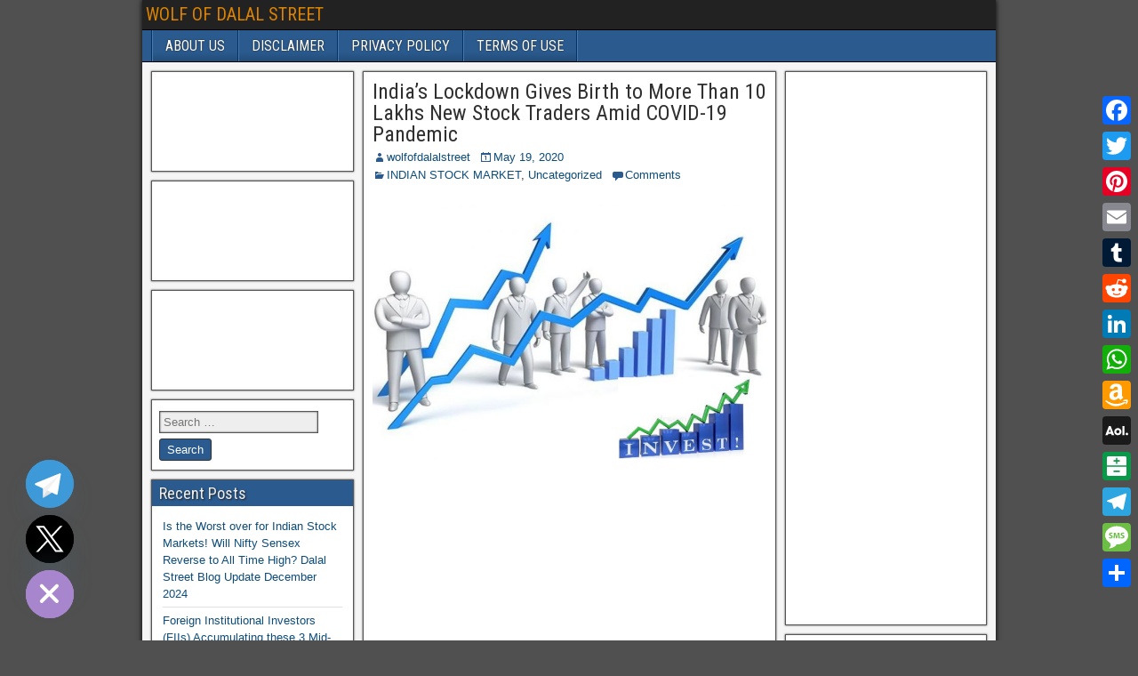

--- FILE ---
content_type: text/html; charset=UTF-8
request_url: https://wolfofdalalstreet.com/2020/05/19/indias-lockdown-gives-birth-to-more-than-10-lakhs-new-stock-traders-amid-covid-19-pandemic/
body_size: 88036
content:
<!DOCTYPE html>
<html lang="en-US">
<head>
<meta charset="UTF-8" />
<meta name="viewport" content="initial-scale=1.0" />
<title>India’s Lockdown Gives Birth to More Than 10 Lakhs New Stock Traders Amid COVID-19 Pandemic &#8211; WOLF OF DALAL STREET</title>
<meta name='robots' content='max-image-preview:large' />
	<style>img:is([sizes="auto" i], [sizes^="auto," i]) { contain-intrinsic-size: 3000px 1500px }</style>
	<link rel="profile" href="http://gmpg.org/xfn/11" />
<link rel="pingback" href="https://wolfofdalalstreet.com/xmlrpc.php" />
<link rel="amphtml" href="https://wolfofdalalstreet.com/2020/05/19/indias-lockdown-gives-birth-to-more-than-10-lakhs-new-stock-traders-amid-covid-19-pandemic/amp/" /><meta name="generator" content="AMP for WP 1.1.8"/><link rel='dns-prefetch' href='//static.addtoany.com' />
<link rel='dns-prefetch' href='//fonts.googleapis.com' />
<link rel="alternate" type="application/rss+xml" title="WOLF OF DALAL STREET &raquo; Feed" href="https://wolfofdalalstreet.com/feed/" />
<link rel="alternate" type="application/rss+xml" title="WOLF OF DALAL STREET &raquo; Comments Feed" href="https://wolfofdalalstreet.com/comments/feed/" />
<link rel="alternate" type="application/rss+xml" title="WOLF OF DALAL STREET &raquo; India’s Lockdown Gives Birth to More Than 10 Lakhs New Stock Traders Amid COVID-19 Pandemic Comments Feed" href="https://wolfofdalalstreet.com/2020/05/19/indias-lockdown-gives-birth-to-more-than-10-lakhs-new-stock-traders-amid-covid-19-pandemic/feed/" />
<script type="text/javascript">
/* <![CDATA[ */
window._wpemojiSettings = {"baseUrl":"https:\/\/s.w.org\/images\/core\/emoji\/16.0.1\/72x72\/","ext":".png","svgUrl":"https:\/\/s.w.org\/images\/core\/emoji\/16.0.1\/svg\/","svgExt":".svg","source":{"concatemoji":"https:\/\/wolfofdalalstreet.com\/wp-includes\/js\/wp-emoji-release.min.js?ver=6.8.3"}};
/*! This file is auto-generated */
!function(s,n){var o,i,e;function c(e){try{var t={supportTests:e,timestamp:(new Date).valueOf()};sessionStorage.setItem(o,JSON.stringify(t))}catch(e){}}function p(e,t,n){e.clearRect(0,0,e.canvas.width,e.canvas.height),e.fillText(t,0,0);var t=new Uint32Array(e.getImageData(0,0,e.canvas.width,e.canvas.height).data),a=(e.clearRect(0,0,e.canvas.width,e.canvas.height),e.fillText(n,0,0),new Uint32Array(e.getImageData(0,0,e.canvas.width,e.canvas.height).data));return t.every(function(e,t){return e===a[t]})}function u(e,t){e.clearRect(0,0,e.canvas.width,e.canvas.height),e.fillText(t,0,0);for(var n=e.getImageData(16,16,1,1),a=0;a<n.data.length;a++)if(0!==n.data[a])return!1;return!0}function f(e,t,n,a){switch(t){case"flag":return n(e,"\ud83c\udff3\ufe0f\u200d\u26a7\ufe0f","\ud83c\udff3\ufe0f\u200b\u26a7\ufe0f")?!1:!n(e,"\ud83c\udde8\ud83c\uddf6","\ud83c\udde8\u200b\ud83c\uddf6")&&!n(e,"\ud83c\udff4\udb40\udc67\udb40\udc62\udb40\udc65\udb40\udc6e\udb40\udc67\udb40\udc7f","\ud83c\udff4\u200b\udb40\udc67\u200b\udb40\udc62\u200b\udb40\udc65\u200b\udb40\udc6e\u200b\udb40\udc67\u200b\udb40\udc7f");case"emoji":return!a(e,"\ud83e\udedf")}return!1}function g(e,t,n,a){var r="undefined"!=typeof WorkerGlobalScope&&self instanceof WorkerGlobalScope?new OffscreenCanvas(300,150):s.createElement("canvas"),o=r.getContext("2d",{willReadFrequently:!0}),i=(o.textBaseline="top",o.font="600 32px Arial",{});return e.forEach(function(e){i[e]=t(o,e,n,a)}),i}function t(e){var t=s.createElement("script");t.src=e,t.defer=!0,s.head.appendChild(t)}"undefined"!=typeof Promise&&(o="wpEmojiSettingsSupports",i=["flag","emoji"],n.supports={everything:!0,everythingExceptFlag:!0},e=new Promise(function(e){s.addEventListener("DOMContentLoaded",e,{once:!0})}),new Promise(function(t){var n=function(){try{var e=JSON.parse(sessionStorage.getItem(o));if("object"==typeof e&&"number"==typeof e.timestamp&&(new Date).valueOf()<e.timestamp+604800&&"object"==typeof e.supportTests)return e.supportTests}catch(e){}return null}();if(!n){if("undefined"!=typeof Worker&&"undefined"!=typeof OffscreenCanvas&&"undefined"!=typeof URL&&URL.createObjectURL&&"undefined"!=typeof Blob)try{var e="postMessage("+g.toString()+"("+[JSON.stringify(i),f.toString(),p.toString(),u.toString()].join(",")+"));",a=new Blob([e],{type:"text/javascript"}),r=new Worker(URL.createObjectURL(a),{name:"wpTestEmojiSupports"});return void(r.onmessage=function(e){c(n=e.data),r.terminate(),t(n)})}catch(e){}c(n=g(i,f,p,u))}t(n)}).then(function(e){for(var t in e)n.supports[t]=e[t],n.supports.everything=n.supports.everything&&n.supports[t],"flag"!==t&&(n.supports.everythingExceptFlag=n.supports.everythingExceptFlag&&n.supports[t]);n.supports.everythingExceptFlag=n.supports.everythingExceptFlag&&!n.supports.flag,n.DOMReady=!1,n.readyCallback=function(){n.DOMReady=!0}}).then(function(){return e}).then(function(){var e;n.supports.everything||(n.readyCallback(),(e=n.source||{}).concatemoji?t(e.concatemoji):e.wpemoji&&e.twemoji&&(t(e.twemoji),t(e.wpemoji)))}))}((window,document),window._wpemojiSettings);
/* ]]> */
</script>
<style id='wp-emoji-styles-inline-css' type='text/css'>

	img.wp-smiley, img.emoji {
		display: inline !important;
		border: none !important;
		box-shadow: none !important;
		height: 1em !important;
		width: 1em !important;
		margin: 0 0.07em !important;
		vertical-align: -0.1em !important;
		background: none !important;
		padding: 0 !important;
	}
</style>
<link rel='stylesheet' id='wp-block-library-css' href='https://wolfofdalalstreet.com/wp-includes/css/dist/block-library/style.min.css?ver=6.8.3' type='text/css' media='all' />
<style id='classic-theme-styles-inline-css' type='text/css'>
/*! This file is auto-generated */
.wp-block-button__link{color:#fff;background-color:#32373c;border-radius:9999px;box-shadow:none;text-decoration:none;padding:calc(.667em + 2px) calc(1.333em + 2px);font-size:1.125em}.wp-block-file__button{background:#32373c;color:#fff;text-decoration:none}
</style>
<style id='global-styles-inline-css' type='text/css'>
:root{--wp--preset--aspect-ratio--square: 1;--wp--preset--aspect-ratio--4-3: 4/3;--wp--preset--aspect-ratio--3-4: 3/4;--wp--preset--aspect-ratio--3-2: 3/2;--wp--preset--aspect-ratio--2-3: 2/3;--wp--preset--aspect-ratio--16-9: 16/9;--wp--preset--aspect-ratio--9-16: 9/16;--wp--preset--color--black: #000000;--wp--preset--color--cyan-bluish-gray: #abb8c3;--wp--preset--color--white: #ffffff;--wp--preset--color--pale-pink: #f78da7;--wp--preset--color--vivid-red: #cf2e2e;--wp--preset--color--luminous-vivid-orange: #ff6900;--wp--preset--color--luminous-vivid-amber: #fcb900;--wp--preset--color--light-green-cyan: #7bdcb5;--wp--preset--color--vivid-green-cyan: #00d084;--wp--preset--color--pale-cyan-blue: #8ed1fc;--wp--preset--color--vivid-cyan-blue: #0693e3;--wp--preset--color--vivid-purple: #9b51e0;--wp--preset--gradient--vivid-cyan-blue-to-vivid-purple: linear-gradient(135deg,rgba(6,147,227,1) 0%,rgb(155,81,224) 100%);--wp--preset--gradient--light-green-cyan-to-vivid-green-cyan: linear-gradient(135deg,rgb(122,220,180) 0%,rgb(0,208,130) 100%);--wp--preset--gradient--luminous-vivid-amber-to-luminous-vivid-orange: linear-gradient(135deg,rgba(252,185,0,1) 0%,rgba(255,105,0,1) 100%);--wp--preset--gradient--luminous-vivid-orange-to-vivid-red: linear-gradient(135deg,rgba(255,105,0,1) 0%,rgb(207,46,46) 100%);--wp--preset--gradient--very-light-gray-to-cyan-bluish-gray: linear-gradient(135deg,rgb(238,238,238) 0%,rgb(169,184,195) 100%);--wp--preset--gradient--cool-to-warm-spectrum: linear-gradient(135deg,rgb(74,234,220) 0%,rgb(151,120,209) 20%,rgb(207,42,186) 40%,rgb(238,44,130) 60%,rgb(251,105,98) 80%,rgb(254,248,76) 100%);--wp--preset--gradient--blush-light-purple: linear-gradient(135deg,rgb(255,206,236) 0%,rgb(152,150,240) 100%);--wp--preset--gradient--blush-bordeaux: linear-gradient(135deg,rgb(254,205,165) 0%,rgb(254,45,45) 50%,rgb(107,0,62) 100%);--wp--preset--gradient--luminous-dusk: linear-gradient(135deg,rgb(255,203,112) 0%,rgb(199,81,192) 50%,rgb(65,88,208) 100%);--wp--preset--gradient--pale-ocean: linear-gradient(135deg,rgb(255,245,203) 0%,rgb(182,227,212) 50%,rgb(51,167,181) 100%);--wp--preset--gradient--electric-grass: linear-gradient(135deg,rgb(202,248,128) 0%,rgb(113,206,126) 100%);--wp--preset--gradient--midnight: linear-gradient(135deg,rgb(2,3,129) 0%,rgb(40,116,252) 100%);--wp--preset--font-size--small: 13px;--wp--preset--font-size--medium: 20px;--wp--preset--font-size--large: 36px;--wp--preset--font-size--x-large: 42px;--wp--preset--spacing--20: 0.44rem;--wp--preset--spacing--30: 0.67rem;--wp--preset--spacing--40: 1rem;--wp--preset--spacing--50: 1.5rem;--wp--preset--spacing--60: 2.25rem;--wp--preset--spacing--70: 3.38rem;--wp--preset--spacing--80: 5.06rem;--wp--preset--shadow--natural: 6px 6px 9px rgba(0, 0, 0, 0.2);--wp--preset--shadow--deep: 12px 12px 50px rgba(0, 0, 0, 0.4);--wp--preset--shadow--sharp: 6px 6px 0px rgba(0, 0, 0, 0.2);--wp--preset--shadow--outlined: 6px 6px 0px -3px rgba(255, 255, 255, 1), 6px 6px rgba(0, 0, 0, 1);--wp--preset--shadow--crisp: 6px 6px 0px rgba(0, 0, 0, 1);}:where(.is-layout-flex){gap: 0.5em;}:where(.is-layout-grid){gap: 0.5em;}body .is-layout-flex{display: flex;}.is-layout-flex{flex-wrap: wrap;align-items: center;}.is-layout-flex > :is(*, div){margin: 0;}body .is-layout-grid{display: grid;}.is-layout-grid > :is(*, div){margin: 0;}:where(.wp-block-columns.is-layout-flex){gap: 2em;}:where(.wp-block-columns.is-layout-grid){gap: 2em;}:where(.wp-block-post-template.is-layout-flex){gap: 1.25em;}:where(.wp-block-post-template.is-layout-grid){gap: 1.25em;}.has-black-color{color: var(--wp--preset--color--black) !important;}.has-cyan-bluish-gray-color{color: var(--wp--preset--color--cyan-bluish-gray) !important;}.has-white-color{color: var(--wp--preset--color--white) !important;}.has-pale-pink-color{color: var(--wp--preset--color--pale-pink) !important;}.has-vivid-red-color{color: var(--wp--preset--color--vivid-red) !important;}.has-luminous-vivid-orange-color{color: var(--wp--preset--color--luminous-vivid-orange) !important;}.has-luminous-vivid-amber-color{color: var(--wp--preset--color--luminous-vivid-amber) !important;}.has-light-green-cyan-color{color: var(--wp--preset--color--light-green-cyan) !important;}.has-vivid-green-cyan-color{color: var(--wp--preset--color--vivid-green-cyan) !important;}.has-pale-cyan-blue-color{color: var(--wp--preset--color--pale-cyan-blue) !important;}.has-vivid-cyan-blue-color{color: var(--wp--preset--color--vivid-cyan-blue) !important;}.has-vivid-purple-color{color: var(--wp--preset--color--vivid-purple) !important;}.has-black-background-color{background-color: var(--wp--preset--color--black) !important;}.has-cyan-bluish-gray-background-color{background-color: var(--wp--preset--color--cyan-bluish-gray) !important;}.has-white-background-color{background-color: var(--wp--preset--color--white) !important;}.has-pale-pink-background-color{background-color: var(--wp--preset--color--pale-pink) !important;}.has-vivid-red-background-color{background-color: var(--wp--preset--color--vivid-red) !important;}.has-luminous-vivid-orange-background-color{background-color: var(--wp--preset--color--luminous-vivid-orange) !important;}.has-luminous-vivid-amber-background-color{background-color: var(--wp--preset--color--luminous-vivid-amber) !important;}.has-light-green-cyan-background-color{background-color: var(--wp--preset--color--light-green-cyan) !important;}.has-vivid-green-cyan-background-color{background-color: var(--wp--preset--color--vivid-green-cyan) !important;}.has-pale-cyan-blue-background-color{background-color: var(--wp--preset--color--pale-cyan-blue) !important;}.has-vivid-cyan-blue-background-color{background-color: var(--wp--preset--color--vivid-cyan-blue) !important;}.has-vivid-purple-background-color{background-color: var(--wp--preset--color--vivid-purple) !important;}.has-black-border-color{border-color: var(--wp--preset--color--black) !important;}.has-cyan-bluish-gray-border-color{border-color: var(--wp--preset--color--cyan-bluish-gray) !important;}.has-white-border-color{border-color: var(--wp--preset--color--white) !important;}.has-pale-pink-border-color{border-color: var(--wp--preset--color--pale-pink) !important;}.has-vivid-red-border-color{border-color: var(--wp--preset--color--vivid-red) !important;}.has-luminous-vivid-orange-border-color{border-color: var(--wp--preset--color--luminous-vivid-orange) !important;}.has-luminous-vivid-amber-border-color{border-color: var(--wp--preset--color--luminous-vivid-amber) !important;}.has-light-green-cyan-border-color{border-color: var(--wp--preset--color--light-green-cyan) !important;}.has-vivid-green-cyan-border-color{border-color: var(--wp--preset--color--vivid-green-cyan) !important;}.has-pale-cyan-blue-border-color{border-color: var(--wp--preset--color--pale-cyan-blue) !important;}.has-vivid-cyan-blue-border-color{border-color: var(--wp--preset--color--vivid-cyan-blue) !important;}.has-vivid-purple-border-color{border-color: var(--wp--preset--color--vivid-purple) !important;}.has-vivid-cyan-blue-to-vivid-purple-gradient-background{background: var(--wp--preset--gradient--vivid-cyan-blue-to-vivid-purple) !important;}.has-light-green-cyan-to-vivid-green-cyan-gradient-background{background: var(--wp--preset--gradient--light-green-cyan-to-vivid-green-cyan) !important;}.has-luminous-vivid-amber-to-luminous-vivid-orange-gradient-background{background: var(--wp--preset--gradient--luminous-vivid-amber-to-luminous-vivid-orange) !important;}.has-luminous-vivid-orange-to-vivid-red-gradient-background{background: var(--wp--preset--gradient--luminous-vivid-orange-to-vivid-red) !important;}.has-very-light-gray-to-cyan-bluish-gray-gradient-background{background: var(--wp--preset--gradient--very-light-gray-to-cyan-bluish-gray) !important;}.has-cool-to-warm-spectrum-gradient-background{background: var(--wp--preset--gradient--cool-to-warm-spectrum) !important;}.has-blush-light-purple-gradient-background{background: var(--wp--preset--gradient--blush-light-purple) !important;}.has-blush-bordeaux-gradient-background{background: var(--wp--preset--gradient--blush-bordeaux) !important;}.has-luminous-dusk-gradient-background{background: var(--wp--preset--gradient--luminous-dusk) !important;}.has-pale-ocean-gradient-background{background: var(--wp--preset--gradient--pale-ocean) !important;}.has-electric-grass-gradient-background{background: var(--wp--preset--gradient--electric-grass) !important;}.has-midnight-gradient-background{background: var(--wp--preset--gradient--midnight) !important;}.has-small-font-size{font-size: var(--wp--preset--font-size--small) !important;}.has-medium-font-size{font-size: var(--wp--preset--font-size--medium) !important;}.has-large-font-size{font-size: var(--wp--preset--font-size--large) !important;}.has-x-large-font-size{font-size: var(--wp--preset--font-size--x-large) !important;}
:where(.wp-block-post-template.is-layout-flex){gap: 1.25em;}:where(.wp-block-post-template.is-layout-grid){gap: 1.25em;}
:where(.wp-block-columns.is-layout-flex){gap: 2em;}:where(.wp-block-columns.is-layout-grid){gap: 2em;}
:root :where(.wp-block-pullquote){font-size: 1.5em;line-height: 1.6;}
</style>
<link rel='stylesheet' id='frontier-font-css' href='//fonts.googleapis.com/css?family=Roboto+Condensed%3A400%2C700%7CArimo%3A400%2C700&#038;ver=6.8.3' type='text/css' media='all' />
<link rel='stylesheet' id='genericons-css' href='https://wolfofdalalstreet.com/wp-content/themes/frontier/includes/genericons/genericons.css?ver=1.3.2' type='text/css' media='all' />
<link rel='stylesheet' id='frontier-main-css' href='https://wolfofdalalstreet.com/wp-content/themes/frontier/style.css?ver=1.3.2' type='text/css' media='all' />
<link rel='stylesheet' id='frontier-responsive-css' href='https://wolfofdalalstreet.com/wp-content/themes/frontier/responsive.css?ver=1.3.2' type='text/css' media='all' />
<link rel='stylesheet' id='chaty-front-css-css' href='https://wolfofdalalstreet.com/wp-content/plugins/chaty/css/chaty-front.min.css?ver=3.5.01612438622' type='text/css' media='all' />
<link rel='stylesheet' id='addtoany-css' href='https://wolfofdalalstreet.com/wp-content/plugins/add-to-any/addtoany.min.css?ver=1.16' type='text/css' media='all' />
<style id='addtoany-inline-css' type='text/css'>
@media screen and (max-width:980px){
.a2a_floating_style.a2a_vertical_style{display:none;}
}
</style>
<script type="text/javascript" id="addtoany-core-js-before">
/* <![CDATA[ */
window.a2a_config=window.a2a_config||{};a2a_config.callbacks=[];a2a_config.overlays=[];a2a_config.templates={};
/* ]]> */
</script>
<script type="text/javascript" defer src="https://static.addtoany.com/menu/page.js" id="addtoany-core-js"></script>
<script type="text/javascript" src="https://wolfofdalalstreet.com/wp-includes/js/jquery/jquery.min.js?ver=3.7.1" id="jquery-core-js"></script>
<script type="text/javascript" src="https://wolfofdalalstreet.com/wp-includes/js/jquery/jquery-migrate.min.js?ver=3.4.1" id="jquery-migrate-js"></script>
<script type="text/javascript" defer src="https://wolfofdalalstreet.com/wp-content/plugins/add-to-any/addtoany.min.js?ver=1.1" id="addtoany-jquery-js"></script>
<link rel="https://api.w.org/" href="https://wolfofdalalstreet.com/wp-json/" /><link rel="alternate" title="JSON" type="application/json" href="https://wolfofdalalstreet.com/wp-json/wp/v2/posts/649" /><link rel="EditURI" type="application/rsd+xml" title="RSD" href="https://wolfofdalalstreet.com/xmlrpc.php?rsd" />
<meta name="generator" content="WordPress 6.8.3" />
<link rel="canonical" href="https://wolfofdalalstreet.com/2020/05/19/indias-lockdown-gives-birth-to-more-than-10-lakhs-new-stock-traders-amid-covid-19-pandemic/" />
<link rel='shortlink' href='https://wolfofdalalstreet.com/?p=649' />
<link rel="alternate" title="oEmbed (JSON)" type="application/json+oembed" href="https://wolfofdalalstreet.com/wp-json/oembed/1.0/embed?url=https%3A%2F%2Fwolfofdalalstreet.com%2F2020%2F05%2F19%2Findias-lockdown-gives-birth-to-more-than-10-lakhs-new-stock-traders-amid-covid-19-pandemic%2F" />
<link rel="alternate" title="oEmbed (XML)" type="text/xml+oembed" href="https://wolfofdalalstreet.com/wp-json/oembed/1.0/embed?url=https%3A%2F%2Fwolfofdalalstreet.com%2F2020%2F05%2F19%2Findias-lockdown-gives-birth-to-more-than-10-lakhs-new-stock-traders-amid-covid-19-pandemic%2F&#038;format=xml" />

<meta property="Frontier Theme" content="1.3.2" />
<style type="text/css" media="screen">
	#container 	{width: 960px;}
	#header 	{min-height: 120px;}
	#content 	{width: 50%;}
	#sidebar-left 	{width: 25%;}
	#sidebar-right 	{width: 25%;}
</style>

<style type="text/css" media="screen">
	.page-template-page-cs-php #content, .page-template-page-sc-php #content {width: 65%;}
	.page-template-page-cs-php #sidebar-left, .page-template-page-sc-php #sidebar-left,
	.page-template-page-cs-php #sidebar-right, .page-template-page-sc-php #sidebar-right {width: 35%;}
	.page-template-page-scs-php #content {width: 50%;}
	.page-template-page-scs-php #sidebar-left {width: 25%;}
	.page-template-page-scs-php #sidebar-right {width: 25%;}
</style>

<style type="text/css">.bjqs-slide a, .bjqs-slide img {height: 100%; width: 100%;}</style>

<style type="text/css">.recentcomments a{display:inline !important;padding:0 !important;margin:0 !important;}</style></head>

<body class="wp-singular post-template-default single single-post postid-649 single-format-standard wp-theme-frontier">
	
	
<div id="container" class="cf" itemscope itemtype="http://schema.org/WebPage">
	
			
		<div id="top-bar" class="cf">
			
			<div id="top-bar-info">
														<h2 id="site-title"><a href="https://wolfofdalalstreet.com/">WOLF OF DALAL STREET</a></h2>				
									<h4 id="site-description"></h4>
							</div>

			
					</div>
	
	
			
		<nav id="nav-main" class="cf drop" itemscope itemtype="http://schema.org/SiteNavigationElement">
			
							<a href="#" class="drop-toggle"><span class="genericon genericon-menu"></span></a>
			
			<div class="nav-main"><ul>
<li class="page_item page-item-2"><a href="https://wolfofdalalstreet.com/sample-page/">ABOUT US</a></li>
<li class="page_item page-item-35"><a href="https://wolfofdalalstreet.com/disclaimer/">DISCLAIMER</a></li>
<li class="page_item page-item-37"><a href="https://wolfofdalalstreet.com/privacy-policy/">PRIVACY POLICY</a></li>
<li class="page_item page-item-39"><a href="https://wolfofdalalstreet.com/terms-of-use/">TERMS OF USE</a></li>
</ul></div>

					</nav>
	
	
<div id="main" class="col-scs cf">

<div id="content" class="cf" itemscope itemtype="http://schema.org/Blog">

	
	
	
	
					
<article id="post-649" class="single-view post-649 post type-post status-publish format-standard has-post-thumbnail hentry category-indian-stock-market category-uncategorized tag-best-investment-options tag-bse tag-bull-stock-market tag-cdsl tag-deep-value-investing tag-demat-account tag-equity-investment tag-first-time-investors tag-how-to-make-money-in-stock-market tag-indian-equities tag-investing-in-stock-market tag-investing-secrets tag-multibagger-opportunity tag-mutual-fund tag-nsdl tag-nse tag-retail-investors tag-risk tag-share-market-updates tag-small-investors tag-stock-market-beginners tag-stock-market-books tag-stock-market-courses tag-stock-market-investing tag-stock-market-investment tag-stock-market-outlook tag-stock-market-suggestion tag-stock-market-tips tag-stock-market-traders tag-volatility" itemprop="blogPost" itemscope itemtype="http://schema.org/BlogPosting">


<header class="entry-header cf">
		<h1 class="entry-title" itemprop="headline" ><a href="https://wolfofdalalstreet.com/2020/05/19/indias-lockdown-gives-birth-to-more-than-10-lakhs-new-stock-traders-amid-covid-19-pandemic/">India’s Lockdown Gives Birth to More Than 10 Lakhs New Stock Traders Amid COVID-19 Pandemic</a></h1>
	</header>

<div class="entry-byline cf">
	
			<div class="entry-author author vcard" itemprop="author" itemscope itemtype="http://schema.org/Person">
						<i class="genericon genericon-user"></i><a class="url fn" href="https://wolfofdalalstreet.com/author/wolfofdalalstreet/" itemprop="name" >wolfofdalalstreet</a>
		</div>
	
			<div class="entry-date" itemprop="datePublished" >
			<i class="genericon genericon-day"></i><a class="updated" href="https://wolfofdalalstreet.com/2020/05/19/indias-lockdown-gives-birth-to-more-than-10-lakhs-new-stock-traders-amid-covid-19-pandemic/">May 19, 2020</a>
		</div>
	
			<div class="entry-categories">
			<i class="genericon genericon-category"></i><a href="https://wolfofdalalstreet.com/category/indian-stock-market/" rel="category tag">INDIAN STOCK MARKET</a>, <a href="https://wolfofdalalstreet.com/category/uncategorized/" rel="category tag">Uncategorized</a>		</div>
	
			<div class="entry-comment-info">
			<i class="genericon genericon-comment"></i><a href="#comment-area">Comments</a>
		</div>
	
	
	</div>

<div class="entry-content cf" itemprop="text" >
	
	
	<p><img fetchpriority="high" decoding="async" class="aligncenter wp-image-651" src="https://wolfofdalalstreet.com/wp-content/uploads/2020/05/India’s-Lockdown-Gives-Birth-to-More-Than-10-Lakhs-New-Stock-Traders-Amid-COVID-19-Pandemic-300x200.jpg" alt="Stock Market Beginners, Stock Market Suggestion, Stock MArket Investment, Retail Investors, Mutual Fund, Small Investors, Volatility, Risk, Indian Equities, Share Market Updates, Investing in Stock Market, Stock Market Tips, Best Investment Options, Stock Market Investing, First Time Investors, Stock Market Traders, Stock Market Courses, Bull Stock Market, Equity Investment, Stock Market Books, Stock Market Outlook, Investing Secrets, Deep Value Investing, How to make money in Stock Market, Multibagger Opportunity, CDSL, NSDL, NSE, BSE, Demat Account" width="450" height="300" srcset="https://wolfofdalalstreet.com/wp-content/uploads/2020/05/India’s-Lockdown-Gives-Birth-to-More-Than-10-Lakhs-New-Stock-Traders-Amid-COVID-19-Pandemic-300x200.jpg 300w, https://wolfofdalalstreet.com/wp-content/uploads/2020/05/India’s-Lockdown-Gives-Birth-to-More-Than-10-Lakhs-New-Stock-Traders-Amid-COVID-19-Pandemic-768x512.jpg 768w, https://wolfofdalalstreet.com/wp-content/uploads/2020/05/India’s-Lockdown-Gives-Birth-to-More-Than-10-Lakhs-New-Stock-Traders-Amid-COVID-19-Pandemic.jpg 950w" sizes="(max-width: 450px) 100vw, 450px" /><span id="more-649"></span><br />
<script async src="//pagead2.googlesyndication.com/pagead/js/adsbygoogle.js"></script><br />
<ins class="adsbygoogle" style="display: block; text-align: center;" data-ad-slot="8335186605" data-ad-client="ca-pub-9695952970179525" data-ad-format="fluid" data-ad-layout="in-article"></ins><br />
<script>
     (adsbygoogle = window.adsbygoogle || []).push({});
</script><br />
Trapped in by the world&#8217;s strictest stay-at-home measures, Raunaq Singh, proprietor of a garments store in India&#8217;s capital of New Delhi, has started to fiddle with the country&#8217;s stock market. &#8220;I had been considering it in the previous scarcely any months, however, I had a bustling timetable,&#8221; said the 27-year-old, who split 160,000 rupees ($2,117) between a few stocks over the previous month. &#8220;There was no good opportunity than this to open a Demat and trading account.” Singh joins a league of laymen people over the globe who are considering going all in the financial markets as social-distancing rules keep them at home. About 1.2 million new Demat accounts were opened with the Central Depository Services (India) Ltd. in March and April, up from a joined 900,000 in the initial two months of the year, as indicated by information from the Mumbai based safe depository organization.</p>
<p>With risk assets like equities plunging to multi-year lows in March in view of the coronavirus pandemic, retail financial specialists universally detected a purchasing opportunity and packed into equities. India&#8217;s S&amp;P BSE Sensex benchmark indices stay 26% underneath its January top, significantly in the wake of bouncing back from the recent significant stock market correction, making the valuations of stocks attractive. Valuations for the check have gotten less expensive, about a quarter underneath their three-year mean.</p>
<h1 class="entry-title"><a href="https://wolfofdalalstreet.com/2020/03/18/is-the-coronavirus-carnage-over-on-dalal-street-is-it-right-time-to-start-buying-stop-panicking-in-falling-market/">Is the Coronavirus Carnage Over on Dalal Street?; Is it Right Time to Start Buying &amp; Stop Panicking in Falling Market?</a></h1>
<p>As indicated by information discharged by a Mumbai based share depository company, about 1.2 million new share trading accounts have been opened with Central safe Services (India) Ltd. in March and April. While in January and February, the ordering accounts numbered only 9,00,000. The expansion in interest in financial exchanges during the Covid-19 Pandemic is additionally a pattern in numerous outside nations including the United States.<br />
<script async src="//pagead2.googlesyndication.com/pagead/js/adsbygoogle.js"></script><br />
<ins class="adsbygoogle" style="display: block; text-align: center;" data-ad-slot="8335186605" data-ad-client="ca-pub-9695952970179525" data-ad-format="fluid" data-ad-layout="in-article"></ins><br />
<script>
     (adsbygoogle = window.adsbygoogle || []).push({});
</script><br />
In the previous two months, as the economy endured because of lockdown actuated pressure, the costs of numerous stocks including equity plunged at very lower levels. After which numerous investors detecting the high vulnerability about the exhibition of the securities exchange, Sensex, and economy in the future due to Covid-19 danger chose to auction their stocks, particularly the risky assets and equity markets.</p>
<h1 class="entry-title"><a href="https://wolfofdalalstreet.com/2020/04/20/is-it-the-right-time-to-invest-for-indian-investors-to-bet-on-this-youngest-bank-in-the-country/">Is it the Right Time to Invest for Indian Investors to Bet on this Youngest Bank in the Country?</a></h1>
<p>&#8220;Work-from-home has given individuals the transmission capacity to accomplish something that they haven&#8217;t done, and the quick value fall gives the observation that things are accessible for inexpensively,&#8221; Nithin Kamath, Chief Executive Officer of Zerodha Broking Ltd., the country&#8217;s greatest online discounted broker with 1.6 million customers.</p>
<p>Zerodha has seen month to month account openings twofold since February, with a 20% expansion in first-time real investors, for the most part under 30 years of age, he said. Upstox, another leading discounted broker in India, moved a lump of its procedures to cloud-based frameworks in April to adapt to the bounce in trading volume and new account openings, said Amit Lalan, an executive at RKSV Securities Pvt., which possesses the digital platform.<br />
<script async src="//pagead2.googlesyndication.com/pagead/js/adsbygoogle.js"></script><br />
<ins class="adsbygoogle" style="display: block; text-align: center;" data-ad-slot="8335186605" data-ad-client="ca-pub-9695952970179525" data-ad-format="fluid" data-ad-layout="in-article"></ins><br />
<script>
     (adsbygoogle = window.adsbygoogle || []).push({});
</script><br />
The pattern is happening in different markets also. In the United States E*Trade Financial Corp., TD Ameritrade Holding Corp., and Charles Schwab Corp. each observed new record account openings in the March quarter, driven by retail investors. In the Philippines, nearby investors are hopping in to ride what they expect will be a solid bounce back, even as remote assets escape. It&#8217;s a comparative story in Singapore, Zerodha has seen monthly account openings double since February, with a 20% increase in first-time investors, mostly under 30 years old, he said. Upstox, another discount broker, moved a chunk of its processes to cloud-based systems in April to cope with the jump in trading volume and account openings, said Amit Lalan, a director at RKSV Securities Pvt., which owns the digital platform.</p>
<h1 class="entry-title"><a href="https://wolfofdalalstreet.com/2020/03/31/how-does-the-coronavirus-pandemic-crisis-will-impact-reincarnation-of-india/">How Does the Coronavirus Pandemic Crisis Will Impact Reincarnation of India?</a></h1>
<p>The trend is playing out in other markets as well. In the U.S., E*Trade Financial Corp., TD Ameritrade Holding Corp., and Charles Schwab Corp. each saw record sign-ups in the March quarter, driven by retail investors. In the Philippines, local investors are jumping in to ride what they hope will be a strong rebound, even as foreign funds flee. It’s a similar story in Singapore, where relatively cheaper interest rates are tempting few retail investors to pile up on debt to purchase the shares.<br />
<script async src="//pagead2.googlesyndication.com/pagead/js/adsbygoogle.js"></script><br />
<ins class="adsbygoogle" style="display: block; text-align: center;" data-ad-slot="8335186605" data-ad-client="ca-pub-9695952970179525" data-ad-format="fluid" data-ad-layout="in-article"></ins><br />
<script>
     (adsbygoogle = window.adsbygoogle || []).push({});
</script><br />
It&#8217;s not all blushing, however. The fortitude of the convention in worldwide stocks stays in question in the midst of poor economic data, macro concerns, and fears of another flood of the infection. India&#8217;s Finance Minister Nirmala Sitharaman offered $72 billion in credit lines to independent companies and force merchants on Wednesday, as a major aspect of a bundle totaling $265 billion to restart the economy cratered by the pandemic. The legislature will burn through $20 billion to lift salaries for fishermen, migrant workers, and farmers, she declared on Friday.</p>
<p>The South Asian country of 1.3 billion individuals has recorded more than 1,00,000 Covid-19 cases up until this point, as per information gathered by Johns Hopkins University. The underlying three-week stay at home request got expanded for more two weeks, and is currently because of last until May 31, with some facilitating of limitations in specific divisions to support the monetary movement.</p>
<p>The<script async src="//pagead2.googlesyndication.com/pagead/js/adsbygoogle.js"></script><br />
<ins class="adsbygoogle" style="display: block; text-align: center;" data-ad-slot="8335186605" data-ad-client="ca-pub-9695952970179525" data-ad-format="fluid" data-ad-layout="in-article"></ins><br />
<script>
     (adsbygoogle = window.adsbygoogle || []).push({});
</script> valuation of these stock costs checked extremely low to about a fourth of their three-year mean cost. The selling of the stocks at a modest cost pulled in substantial interests in them. What&#8217;s more, retail speculators fired purchasing and accumulating equities as the self-assured person impression of the great bouncing back of the market after the reviving of the economy framed among them.</p>
<p>On 14 May, Finance Minister Nirmala Sitharaman declared to offer $72 billion in credit lines to private companies and force merchants from the help bundle reported by the administration, which can additionally unite this great observation and acquire all the more new ventures the securities exchange.</p>
<h1 class="entry-title"><a href="https://wolfofdalalstreet.com/2020/03/31/coronavirus-has-made-these-13-smallcap-hidden-gems-stocks-fairly-attractive-for-long-term-investing/">Coronavirus Has Made These 13 Smallcap Hidden Gems Stocks Fairly Attractive for Long Term Investing</a></h1>
<p>The degree of the financial harm from the lockdown and its effect on corporate income aren&#8217;t completely evaluated in, Zerodha&#8217;s Kamath said. He expects the spike in new account openings to ebb once the effect gets clear. Not at all like in China, mother and-pop investors don&#8217;t hold a lot of influence over India&#8217;s $1.6 trillion securities exchange, which is overwhelmed by domestic and foreign institutional investors.</p>
<p>Numerous new retail investors recently joined in the securities exchange as the &#8216;Work from Home&#8217; gave them an enormous space to search for opportunity in stock exchanging and wandering into it. Zerodha, the country&#8217;s greatest online discount broker saw an expansion of 20 percent in first-time retail investors as their customer, for the most part under 30 years old after their month to month account opening began to twofold since February as the accessibility of stocks at less expensive cost energized numerous to put resources into them.</p>
<p>In spite of the fact that the present energy of new investors in the securities exchange may descend after all the repercussions of lockdown on the economy gets completely determined which has not been done at this point and the future situation of the economy gets evident.</p>
<div class="addtoany_share_save_container addtoany_content addtoany_content_bottom"><div class="a2a_kit a2a_kit_size_32 addtoany_list" data-a2a-url="https://wolfofdalalstreet.com/2020/05/19/indias-lockdown-gives-birth-to-more-than-10-lakhs-new-stock-traders-amid-covid-19-pandemic/" data-a2a-title="India’s Lockdown Gives Birth to More Than 10 Lakhs New Stock Traders Amid COVID-19 Pandemic"><a class="a2a_button_facebook" href="https://www.addtoany.com/add_to/facebook?linkurl=https%3A%2F%2Fwolfofdalalstreet.com%2F2020%2F05%2F19%2Findias-lockdown-gives-birth-to-more-than-10-lakhs-new-stock-traders-amid-covid-19-pandemic%2F&amp;linkname=India%E2%80%99s%20Lockdown%20Gives%20Birth%20to%20More%20Than%2010%20Lakhs%20New%20Stock%20Traders%20Amid%20COVID-19%20Pandemic" title="Facebook" rel="nofollow noopener" target="_blank"></a><a class="a2a_button_twitter" href="https://www.addtoany.com/add_to/twitter?linkurl=https%3A%2F%2Fwolfofdalalstreet.com%2F2020%2F05%2F19%2Findias-lockdown-gives-birth-to-more-than-10-lakhs-new-stock-traders-amid-covid-19-pandemic%2F&amp;linkname=India%E2%80%99s%20Lockdown%20Gives%20Birth%20to%20More%20Than%2010%20Lakhs%20New%20Stock%20Traders%20Amid%20COVID-19%20Pandemic" title="Twitter" rel="nofollow noopener" target="_blank"></a><a class="a2a_button_pinterest" href="https://www.addtoany.com/add_to/pinterest?linkurl=https%3A%2F%2Fwolfofdalalstreet.com%2F2020%2F05%2F19%2Findias-lockdown-gives-birth-to-more-than-10-lakhs-new-stock-traders-amid-covid-19-pandemic%2F&amp;linkname=India%E2%80%99s%20Lockdown%20Gives%20Birth%20to%20More%20Than%2010%20Lakhs%20New%20Stock%20Traders%20Amid%20COVID-19%20Pandemic" title="Pinterest" rel="nofollow noopener" target="_blank"></a><a class="a2a_button_email" href="https://www.addtoany.com/add_to/email?linkurl=https%3A%2F%2Fwolfofdalalstreet.com%2F2020%2F05%2F19%2Findias-lockdown-gives-birth-to-more-than-10-lakhs-new-stock-traders-amid-covid-19-pandemic%2F&amp;linkname=India%E2%80%99s%20Lockdown%20Gives%20Birth%20to%20More%20Than%2010%20Lakhs%20New%20Stock%20Traders%20Amid%20COVID-19%20Pandemic" title="Email" rel="nofollow noopener" target="_blank"></a><a class="a2a_button_tumblr" href="https://www.addtoany.com/add_to/tumblr?linkurl=https%3A%2F%2Fwolfofdalalstreet.com%2F2020%2F05%2F19%2Findias-lockdown-gives-birth-to-more-than-10-lakhs-new-stock-traders-amid-covid-19-pandemic%2F&amp;linkname=India%E2%80%99s%20Lockdown%20Gives%20Birth%20to%20More%20Than%2010%20Lakhs%20New%20Stock%20Traders%20Amid%20COVID-19%20Pandemic" title="Tumblr" rel="nofollow noopener" target="_blank"></a><a class="a2a_button_reddit" href="https://www.addtoany.com/add_to/reddit?linkurl=https%3A%2F%2Fwolfofdalalstreet.com%2F2020%2F05%2F19%2Findias-lockdown-gives-birth-to-more-than-10-lakhs-new-stock-traders-amid-covid-19-pandemic%2F&amp;linkname=India%E2%80%99s%20Lockdown%20Gives%20Birth%20to%20More%20Than%2010%20Lakhs%20New%20Stock%20Traders%20Amid%20COVID-19%20Pandemic" title="Reddit" rel="nofollow noopener" target="_blank"></a><a class="a2a_button_linkedin" href="https://www.addtoany.com/add_to/linkedin?linkurl=https%3A%2F%2Fwolfofdalalstreet.com%2F2020%2F05%2F19%2Findias-lockdown-gives-birth-to-more-than-10-lakhs-new-stock-traders-amid-covid-19-pandemic%2F&amp;linkname=India%E2%80%99s%20Lockdown%20Gives%20Birth%20to%20More%20Than%2010%20Lakhs%20New%20Stock%20Traders%20Amid%20COVID-19%20Pandemic" title="LinkedIn" rel="nofollow noopener" target="_blank"></a><a class="a2a_button_whatsapp" href="https://www.addtoany.com/add_to/whatsapp?linkurl=https%3A%2F%2Fwolfofdalalstreet.com%2F2020%2F05%2F19%2Findias-lockdown-gives-birth-to-more-than-10-lakhs-new-stock-traders-amid-covid-19-pandemic%2F&amp;linkname=India%E2%80%99s%20Lockdown%20Gives%20Birth%20to%20More%20Than%2010%20Lakhs%20New%20Stock%20Traders%20Amid%20COVID-19%20Pandemic" title="WhatsApp" rel="nofollow noopener" target="_blank"></a><a class="a2a_button_amazon_wish_list" href="https://www.addtoany.com/add_to/amazon_wish_list?linkurl=https%3A%2F%2Fwolfofdalalstreet.com%2F2020%2F05%2F19%2Findias-lockdown-gives-birth-to-more-than-10-lakhs-new-stock-traders-amid-covid-19-pandemic%2F&amp;linkname=India%E2%80%99s%20Lockdown%20Gives%20Birth%20to%20More%20Than%2010%20Lakhs%20New%20Stock%20Traders%20Amid%20COVID-19%20Pandemic" title="Amazon Wish List" rel="nofollow noopener" target="_blank"></a><a class="a2a_button_aol_mail" href="https://www.addtoany.com/add_to/aol_mail?linkurl=https%3A%2F%2Fwolfofdalalstreet.com%2F2020%2F05%2F19%2Findias-lockdown-gives-birth-to-more-than-10-lakhs-new-stock-traders-amid-covid-19-pandemic%2F&amp;linkname=India%E2%80%99s%20Lockdown%20Gives%20Birth%20to%20More%20Than%2010%20Lakhs%20New%20Stock%20Traders%20Amid%20COVID-19%20Pandemic" title="AOL Mail" rel="nofollow noopener" target="_blank"></a><a class="a2a_button_balatarin" href="https://www.addtoany.com/add_to/balatarin?linkurl=https%3A%2F%2Fwolfofdalalstreet.com%2F2020%2F05%2F19%2Findias-lockdown-gives-birth-to-more-than-10-lakhs-new-stock-traders-amid-covid-19-pandemic%2F&amp;linkname=India%E2%80%99s%20Lockdown%20Gives%20Birth%20to%20More%20Than%2010%20Lakhs%20New%20Stock%20Traders%20Amid%20COVID-19%20Pandemic" title="Balatarin" rel="nofollow noopener" target="_blank"></a><a class="a2a_button_telegram" href="https://www.addtoany.com/add_to/telegram?linkurl=https%3A%2F%2Fwolfofdalalstreet.com%2F2020%2F05%2F19%2Findias-lockdown-gives-birth-to-more-than-10-lakhs-new-stock-traders-amid-covid-19-pandemic%2F&amp;linkname=India%E2%80%99s%20Lockdown%20Gives%20Birth%20to%20More%20Than%2010%20Lakhs%20New%20Stock%20Traders%20Amid%20COVID-19%20Pandemic" title="Telegram" rel="nofollow noopener" target="_blank"></a><a class="a2a_button_sms" href="https://www.addtoany.com/add_to/sms?linkurl=https%3A%2F%2Fwolfofdalalstreet.com%2F2020%2F05%2F19%2Findias-lockdown-gives-birth-to-more-than-10-lakhs-new-stock-traders-amid-covid-19-pandemic%2F&amp;linkname=India%E2%80%99s%20Lockdown%20Gives%20Birth%20to%20More%20Than%2010%20Lakhs%20New%20Stock%20Traders%20Amid%20COVID-19%20Pandemic" title="Message" rel="nofollow noopener" target="_blank"></a><a class="a2a_button_facebook_like addtoany_special_service" data-layout="button" data-href="https://wolfofdalalstreet.com/2020/05/19/indias-lockdown-gives-birth-to-more-than-10-lakhs-new-stock-traders-amid-covid-19-pandemic/"></a><a class="a2a_button_twitter_tweet addtoany_special_service" data-url="https://wolfofdalalstreet.com/2020/05/19/indias-lockdown-gives-birth-to-more-than-10-lakhs-new-stock-traders-amid-covid-19-pandemic/" data-text="India’s Lockdown Gives Birth to More Than 10 Lakhs New Stock Traders Amid COVID-19 Pandemic"></a><a class="a2a_button_pinterest_pin addtoany_special_service" data-pin-config="none" data-url="https://wolfofdalalstreet.com/2020/05/19/indias-lockdown-gives-birth-to-more-than-10-lakhs-new-stock-traders-amid-covid-19-pandemic/"></a><a class="a2a_dd addtoany_share_save addtoany_share" href="https://www.addtoany.com/share"></a></div></div>
	<div id="widgets-wrap-after-post-content" class="cf"><div id="custom_html-7" class="widget_text widget-after-post-content frontier-widget widget_custom_html"><div class="textwidget custom-html-widget"><script async src="//pagead2.googlesyndication.com/pagead/js/adsbygoogle.js"></script>
<!-- Wolfofdalalstreet 336x280 -->
<ins class="adsbygoogle"
     style="display:inline-block;width:336px;height:280px"
     data-ad-client="ca-pub-9695952970179525"
     data-ad-slot="6485588049"></ins>
<script>
(adsbygoogle = window.adsbygoogle || []).push({});
</script></div></div></div>
	
	
	</div>

<footer class="entry-footer cf">
	
			<div class="entry-updated updated" itemprop="dateModified" >
			Updated: May 19, 2020 &mdash; 12:59 pm		</div>
	
			<div class="entry-tags">Tags: <a href="https://wolfofdalalstreet.com/tag/best-investment-options/" rel="tag">Best Investment Options</a>, <a href="https://wolfofdalalstreet.com/tag/bse/" rel="tag">BSE</a>, <a href="https://wolfofdalalstreet.com/tag/bull-stock-market/" rel="tag">Bull Stock Market</a>, <a href="https://wolfofdalalstreet.com/tag/cdsl/" rel="tag">CDSL</a>, <a href="https://wolfofdalalstreet.com/tag/deep-value-investing/" rel="tag">Deep Value Investing</a>, <a href="https://wolfofdalalstreet.com/tag/demat-account/" rel="tag">Demat Account</a>, <a href="https://wolfofdalalstreet.com/tag/equity-investment/" rel="tag">Equity Investment</a>, <a href="https://wolfofdalalstreet.com/tag/first-time-investors/" rel="tag">First Time Investors</a>, <a href="https://wolfofdalalstreet.com/tag/how-to-make-money-in-stock-market/" rel="tag">How to make money in Stock Market</a>, <a href="https://wolfofdalalstreet.com/tag/indian-equities/" rel="tag">INDIAN EQUITIES</a>, <a href="https://wolfofdalalstreet.com/tag/investing-in-stock-market/" rel="tag">Investing in Stock Market</a>, <a href="https://wolfofdalalstreet.com/tag/investing-secrets/" rel="tag">Investing Secrets</a>, <a href="https://wolfofdalalstreet.com/tag/multibagger-opportunity/" rel="tag">Multibagger Opportunity</a>, <a href="https://wolfofdalalstreet.com/tag/mutual-fund/" rel="tag">Mutual Fund</a>, <a href="https://wolfofdalalstreet.com/tag/nsdl/" rel="tag">NSDL</a>, <a href="https://wolfofdalalstreet.com/tag/nse/" rel="tag">NSE</a>, <a href="https://wolfofdalalstreet.com/tag/retail-investors/" rel="tag">Retail Investors</a>, <a href="https://wolfofdalalstreet.com/tag/risk/" rel="tag">Risk</a>, <a href="https://wolfofdalalstreet.com/tag/share-market-updates/" rel="tag">Share Market Updates</a>, <a href="https://wolfofdalalstreet.com/tag/small-investors/" rel="tag">Small Investors</a>, <a href="https://wolfofdalalstreet.com/tag/stock-market-beginners/" rel="tag">Stock Market Beginners</a>, <a href="https://wolfofdalalstreet.com/tag/stock-market-books/" rel="tag">Stock Market Books</a>, <a href="https://wolfofdalalstreet.com/tag/stock-market-courses/" rel="tag">Stock Market Courses</a>, <a href="https://wolfofdalalstreet.com/tag/stock-market-investing/" rel="tag">Stock Market Investing</a>, <a href="https://wolfofdalalstreet.com/tag/stock-market-investment/" rel="tag">Stock Market investment</a>, <a href="https://wolfofdalalstreet.com/tag/stock-market-outlook/" rel="tag">stock market outlook</a>, <a href="https://wolfofdalalstreet.com/tag/stock-market-suggestion/" rel="tag">Stock Market Suggestion</a>, <a href="https://wolfofdalalstreet.com/tag/stock-market-tips/" rel="tag">Stock Market Tips</a>, <a href="https://wolfofdalalstreet.com/tag/stock-market-traders/" rel="tag">Stock Market Traders</a>, <a href="https://wolfofdalalstreet.com/tag/volatility/" rel="tag">Volatility</a></div>
	
	</footer>

<div id="widgets-wrap-after-post" class="cf"><div id="custom_html-2" class="widget_text widget-after-post frontier-widget widget_custom_html"><div class="textwidget custom-html-widget"><script async src="//pagead2.googlesyndication.com/pagead/js/adsbygoogle.js"></script>
<!-- Wolfofdalalstreet 300x600 -->
<ins class="adsbygoogle"
     style="display:block"
     data-ad-client="ca-pub-9695952970179525"
     data-ad-slot="7573958646"
     data-ad-format="auto"></ins>
<script>
(adsbygoogle = window.adsbygoogle || []).push({});
</script></div></div></div>
</article>


	<div class="post-nav cf">
		<div class="link-prev"><a href="https://wolfofdalalstreet.com/2020/05/18/this-company-is-indias-largest-maker-of-structural-steel-pipes-has-potential-to-become-multibagger-in-next-2-years/" title="This Company is India’s Largest Maker of Structural Steel Pipes has Potential to Become Multibagger in Next 2 Years">&#8592; Previous Post</a></div><div class="link-next"><a href="https://wolfofdalalstreet.com/2020/05/20/this-it-company-should-be-on-the-radar-of-investors-shopping-list-and-should-buy-on-every-market-correction/" title="This IT Company should be on the Radar of Investors Shopping List and should Buy on Every Market Correction">Next Post &#8594;</a></div>	</div>

			<div id="comment-area">
<div id="comments">
	
		<div id="respond" class="comment-respond">
		<h3 id="reply-title" class="comment-reply-title">Leave a Reply <small><a rel="nofollow" id="cancel-comment-reply-link" href="/2020/05/19/indias-lockdown-gives-birth-to-more-than-10-lakhs-new-stock-traders-amid-covid-19-pandemic/#respond" style="display:none;">Cancel reply</a></small></h3><form action="https://wolfofdalalstreet.com/wp-comments-post.php" method="post" id="commentform" class="comment-form"><p class="comment-notes"><span id="email-notes">Your email address will not be published.</span> <span class="required-field-message">Required fields are marked <span class="required">*</span></span></p><p class="comment-form-comment"><label for="comment">Comment <span class="required">*</span></label> <textarea id="comment" name="comment" cols="45" rows="8" maxlength="65525" required></textarea></p><p class="comment-form-author"><label for="author">Name <span class="required">*</span></label> <input id="author" name="author" type="text" value="" size="30" maxlength="245" autocomplete="name" required /></p>
<p class="comment-form-email"><label for="email">Email <span class="required">*</span></label> <input id="email" name="email" type="email" value="" size="30" maxlength="100" aria-describedby="email-notes" autocomplete="email" required /></p>
<p class="comment-form-url"><label for="url">Website</label> <input id="url" name="url" type="url" value="" size="30" maxlength="200" autocomplete="url" /></p>
<p class="comment-form-cookies-consent"><input id="wp-comment-cookies-consent" name="wp-comment-cookies-consent" type="checkbox" value="yes" /> <label for="wp-comment-cookies-consent">Save my name, email, and website in this browser for the next time I comment.</label></p>
<p class="form-submit"><input name="submit" type="submit" id="submit" class="submit" value="Post Comment" /> <input type='hidden' name='comment_post_ID' value='649' id='comment_post_ID' />
<input type='hidden' name='comment_parent' id='comment_parent' value='0' />
</p></form>	</div><!-- #respond -->
	</div></div>
			
	
	
	
	
</div>

<div id="sidebar-left" class="sidebar cf" itemscope itemtype="http://schema.org/WPSideBar">
		<div id="widgets-wrap-sidebar-left">

					<div id="custom_html-4" class="widget_text widget-sidebar frontier-widget widget_custom_html"><div class="textwidget custom-html-widget"><script async src="//pagead2.googlesyndication.com/pagead/js/adsbygoogle.js"></script>
<!-- wolfofdalalstreet 200x90 -->
<ins class="adsbygoogle"
     style="display:inline-block;width:200px;height:90px"
     data-ad-client="ca-pub-9695952970179525"
     data-ad-slot="1344942006"></ins>
<script>
(adsbygoogle = window.adsbygoogle || []).push({});
</script></div></div><div id="custom_html-5" class="widget_text widget-sidebar frontier-widget widget_custom_html"><div class="textwidget custom-html-widget"><script async src="//pagead2.googlesyndication.com/pagead/js/adsbygoogle.js"></script>
<!-- wolfofdalalstreet 200x90 -->
<ins class="adsbygoogle"
     style="display:inline-block;width:200px;height:90px"
     data-ad-client="ca-pub-9695952970179525"
     data-ad-slot="1344942006"></ins>
<script>
(adsbygoogle = window.adsbygoogle || []).push({});
</script></div></div><div id="custom_html-6" class="widget_text widget-sidebar frontier-widget widget_custom_html"><div class="textwidget custom-html-widget"><script async src="//pagead2.googlesyndication.com/pagead/js/adsbygoogle.js"></script>
<!-- wolfofdalalstreet 200x90 -->
<ins class="adsbygoogle"
     style="display:inline-block;width:200px;height:90px"
     data-ad-client="ca-pub-9695952970179525"
     data-ad-slot="1344942006"></ins>
<script>
(adsbygoogle = window.adsbygoogle || []).push({});
</script></div></div><div id="search-2" class="widget-sidebar frontier-widget widget_search"><form role="search" method="get" class="search-form" action="https://wolfofdalalstreet.com/">
				<label>
					<span class="screen-reader-text">Search for:</span>
					<input type="search" class="search-field" placeholder="Search &hellip;" value="" name="s" />
				</label>
				<input type="submit" class="search-submit" value="Search" />
			</form></div>
		<div id="recent-posts-2" class="widget-sidebar frontier-widget widget_recent_entries">
		<h4 class="widget-title">Recent Posts</h4>
		<ul>
											<li>
					<a href="https://wolfofdalalstreet.com/2024/11/25/is-the-worst-over-for-indian-stock-markets-will-nifty-sensex-reverse-to-all-time-high-dalal-street-blog-update-december-2024/">Is the Worst over for Indian Stock Markets! Will Nifty Sensex Reverse to All Time High? Dalal Street Blog Update December 2024</a>
									</li>
											<li>
					<a href="https://wolfofdalalstreet.com/2024/11/20/foreign-institutional-investors-fiis-accumulating-these-3-mid-cap-stocks-in-indian-stock-market-despite-their-biggest-sell-off-in-a-decade/">Foreign Institutional Investors (FIIs) Accumulating these 3 Mid-Cap Stocks in Indian Stock market, Despite their Biggest Sell-off in a Decade</a>
									</li>
											<li>
					<a href="https://wolfofdalalstreet.com/2024/07/19/this-indian-origin-global-fmcg-company-new-facility-in-harlow-united-kingdom-riding-on-ambitious-revenue-goals-of-100-million-pounds-in-5-years-eyeing-uks-1-billion-rice-market/">This Indian Origin Global FMCG Company new facility in Harlow, United Kingdom Riding on Ambitious Revenue goals of 100 Million Pounds in 5 Years; Eyeing UK&#8217;s £1 Billion Rice Market</a>
									</li>
											<li>
					<a href="https://wolfofdalalstreet.com/2024/07/16/this-diversified-financial-services-company-debuts-indias-first-defence-index-mutual-fund-outperforms-9-return-in-just-eight-days/">This Diversified Financial Services Company Debuts India&#8217;s First Defence Index Mutual Fund; Outperforms 9% Return in just Eight Days</a>
									</li>
											<li>
					<a href="https://wolfofdalalstreet.com/2024/04/01/from-concept-to-reality-how-jumbo-bag-ltd-transforms-packaging-challenges-into-opportunities/">From Concept to Reality: How Jumbo Bag Ltd Transforms Packaging Challenges into Opportunities</a>
									</li>
					</ul>

		</div><div id="recent-comments-2" class="widget-sidebar frontier-widget widget_recent_comments"><h4 class="widget-title">Recent Comments</h4><ul id="recentcomments"><li class="recentcomments"><span class="comment-author-link"><a href="https://profile.hatena.ne.jp/kiarajain7/" class="url" rel="ugc external nofollow">disawar khabar</a></span> on <a href="https://wolfofdalalstreet.com/2017/09/28/hello-world/#comment-22232">WOLF OF DALAL STREET</a></li><li class="recentcomments"><span class="comment-author-link"><a href="https://filmkovasi.org/" class="url" rel="ugc external nofollow">online</a></span> on <a href="https://wolfofdalalstreet.com/2020/11/21/this-mumbai-based-billion-dollar-global-enterprise-to-list-10-group-companies-in-next-5-years-will-create-multibagger-wealth-creation-opportunities-for-investors/#comment-1596">This Mumbai based Billion Dollar Global Enterprise to List 10 Group Companies in Next 5 Years; Will Create MultiBagger Wealth Creation Opportunities for Investors</a></li><li class="recentcomments"><span class="comment-author-link"><a href="https://wordpress.org/" class="url" rel="ugc external nofollow">A WordPress Commenter</a></span> on <a href="https://wolfofdalalstreet.com/2017/09/28/hello-world/#comment-1">WOLF OF DALAL STREET</a></li></ul></div><div id="archives-2" class="widget-sidebar frontier-widget widget_archive"><h4 class="widget-title">Archives</h4>
			<ul>
					<li><a href='https://wolfofdalalstreet.com/2024/11/'>November 2024</a></li>
	<li><a href='https://wolfofdalalstreet.com/2024/07/'>July 2024</a></li>
	<li><a href='https://wolfofdalalstreet.com/2024/04/'>April 2024</a></li>
	<li><a href='https://wolfofdalalstreet.com/2024/03/'>March 2024</a></li>
	<li><a href='https://wolfofdalalstreet.com/2024/01/'>January 2024</a></li>
	<li><a href='https://wolfofdalalstreet.com/2023/12/'>December 2023</a></li>
	<li><a href='https://wolfofdalalstreet.com/2023/11/'>November 2023</a></li>
	<li><a href='https://wolfofdalalstreet.com/2023/10/'>October 2023</a></li>
	<li><a href='https://wolfofdalalstreet.com/2023/09/'>September 2023</a></li>
	<li><a href='https://wolfofdalalstreet.com/2023/08/'>August 2023</a></li>
	<li><a href='https://wolfofdalalstreet.com/2023/07/'>July 2023</a></li>
	<li><a href='https://wolfofdalalstreet.com/2021/04/'>April 2021</a></li>
	<li><a href='https://wolfofdalalstreet.com/2021/03/'>March 2021</a></li>
	<li><a href='https://wolfofdalalstreet.com/2021/02/'>February 2021</a></li>
	<li><a href='https://wolfofdalalstreet.com/2021/01/'>January 2021</a></li>
	<li><a href='https://wolfofdalalstreet.com/2020/12/'>December 2020</a></li>
	<li><a href='https://wolfofdalalstreet.com/2020/11/'>November 2020</a></li>
	<li><a href='https://wolfofdalalstreet.com/2020/08/'>August 2020</a></li>
	<li><a href='https://wolfofdalalstreet.com/2020/07/'>July 2020</a></li>
	<li><a href='https://wolfofdalalstreet.com/2020/06/'>June 2020</a></li>
	<li><a href='https://wolfofdalalstreet.com/2020/05/'>May 2020</a></li>
	<li><a href='https://wolfofdalalstreet.com/2020/04/'>April 2020</a></li>
	<li><a href='https://wolfofdalalstreet.com/2020/03/'>March 2020</a></li>
	<li><a href='https://wolfofdalalstreet.com/2020/01/'>January 2020</a></li>
	<li><a href='https://wolfofdalalstreet.com/2019/11/'>November 2019</a></li>
	<li><a href='https://wolfofdalalstreet.com/2019/10/'>October 2019</a></li>
	<li><a href='https://wolfofdalalstreet.com/2019/09/'>September 2019</a></li>
	<li><a href='https://wolfofdalalstreet.com/2019/08/'>August 2019</a></li>
	<li><a href='https://wolfofdalalstreet.com/2019/07/'>July 2019</a></li>
	<li><a href='https://wolfofdalalstreet.com/2019/06/'>June 2019</a></li>
	<li><a href='https://wolfofdalalstreet.com/2019/05/'>May 2019</a></li>
	<li><a href='https://wolfofdalalstreet.com/2019/03/'>March 2019</a></li>
	<li><a href='https://wolfofdalalstreet.com/2019/01/'>January 2019</a></li>
	<li><a href='https://wolfofdalalstreet.com/2018/12/'>December 2018</a></li>
	<li><a href='https://wolfofdalalstreet.com/2018/11/'>November 2018</a></li>
	<li><a href='https://wolfofdalalstreet.com/2018/10/'>October 2018</a></li>
	<li><a href='https://wolfofdalalstreet.com/2018/09/'>September 2018</a></li>
	<li><a href='https://wolfofdalalstreet.com/2018/07/'>July 2018</a></li>
	<li><a href='https://wolfofdalalstreet.com/2018/06/'>June 2018</a></li>
	<li><a href='https://wolfofdalalstreet.com/2018/01/'>January 2018</a></li>
	<li><a href='https://wolfofdalalstreet.com/2017/09/'>September 2017</a></li>
			</ul>

			</div><div id="categories-2" class="widget-sidebar frontier-widget widget_categories"><h4 class="widget-title">Categories</h4>
			<ul>
					<li class="cat-item cat-item-3755"><a href="https://wolfofdalalstreet.com/category/5g-network/">5G NETWORK</a>
</li>
	<li class="cat-item cat-item-1325"><a href="https://wolfofdalalstreet.com/category/airline-industry/">airline industry</a>
</li>
	<li class="cat-item cat-item-1336"><a href="https://wolfofdalalstreet.com/category/airlines/">airlines</a>
</li>
	<li class="cat-item cat-item-2666"><a href="https://wolfofdalalstreet.com/category/asset-allocation/">Asset Allocation</a>
</li>
	<li class="cat-item cat-item-2660"><a href="https://wolfofdalalstreet.com/category/asset-class/">ASSET CLASS</a>
</li>
	<li class="cat-item cat-item-1326"><a href="https://wolfofdalalstreet.com/category/aviation/">aviation</a>
</li>
	<li class="cat-item cat-item-1300"><a href="https://wolfofdalalstreet.com/category/aviation-industry/">aviation industry</a>
</li>
	<li class="cat-item cat-item-1301"><a href="https://wolfofdalalstreet.com/category/aviation-sector/">Aviation Sector</a>
</li>
	<li class="cat-item cat-item-1302"><a href="https://wolfofdalalstreet.com/category/aviation-turbine-fuel/">Aviation Turbine Fuel</a>
</li>
	<li class="cat-item cat-item-2663"><a href="https://wolfofdalalstreet.com/category/bitcoin/">BITCOIN</a>
</li>
	<li class="cat-item cat-item-2670"><a href="https://wolfofdalalstreet.com/category/bond/">bond</a>
</li>
	<li class="cat-item cat-item-1303"><a href="https://wolfofdalalstreet.com/category/business/">Business</a>
</li>
	<li class="cat-item cat-item-2667"><a href="https://wolfofdalalstreet.com/category/commodities/">Commodities</a>
</li>
	<li class="cat-item cat-item-1378"><a href="https://wolfofdalalstreet.com/category/commodity-research/">COMMODITY RESEARCH</a>
</li>
	<li class="cat-item cat-item-1379"><a href="https://wolfofdalalstreet.com/category/crude-oil/">CRUDE OIL</a>
</li>
	<li class="cat-item cat-item-2680"><a href="https://wolfofdalalstreet.com/category/debt-market/">Debt Market</a>
</li>
	<li class="cat-item cat-item-2669"><a href="https://wolfofdalalstreet.com/category/diversified-portfolio/">Diversified portfolio</a>
</li>
	<li class="cat-item cat-item-2009"><a href="https://wolfofdalalstreet.com/category/earnings-season/">EARNINGS SEASON</a>
</li>
	<li class="cat-item cat-item-1091"><a href="https://wolfofdalalstreet.com/category/economy/">ECONOMY</a>
</li>
	<li class="cat-item cat-item-2673"><a href="https://wolfofdalalstreet.com/category/equities/">equities</a>
</li>
	<li class="cat-item cat-item-1090"><a href="https://wolfofdalalstreet.com/category/finance/">FINANCE</a>
</li>
	<li class="cat-item cat-item-2664"><a href="https://wolfofdalalstreet.com/category/fixed-income-asset-classes/">Fixed Income Asset Classes</a>
</li>
	<li class="cat-item cat-item-1172"><a href="https://wolfofdalalstreet.com/category/fundamental-reserach/">FUNDAMENTAL RESERACH</a>
</li>
	<li class="cat-item cat-item-2661"><a href="https://wolfofdalalstreet.com/category/gold/">GOLD</a>
</li>
	<li class="cat-item cat-item-1311"><a href="https://wolfofdalalstreet.com/category/india/">India</a>
</li>
	<li class="cat-item cat-item-1314"><a href="https://wolfofdalalstreet.com/category/indian-economy/">Indian economy</a>
</li>
	<li class="cat-item cat-item-1669"><a href="https://wolfofdalalstreet.com/category/indian-stock-market/">INDIAN STOCK MARKET</a>
</li>
	<li class="cat-item cat-item-2857"><a href="https://wolfofdalalstreet.com/category/initial-public-offering-ipo/">Initial Public Offering (IPO)</a>
</li>
	<li class="cat-item cat-item-1331"><a href="https://wolfofdalalstreet.com/category/latest-updates/">latest updates</a>
</li>
	<li class="cat-item cat-item-2679"><a href="https://wolfofdalalstreet.com/category/long-term-investment-in-india/">Long term investment in India</a>
</li>
	<li class="cat-item cat-item-2105"><a href="https://wolfofdalalstreet.com/category/multibaggers/">MULTIBAGGERS</a>
</li>
	<li class="cat-item cat-item-2672"><a href="https://wolfofdalalstreet.com/category/mutual-funds/">mutual funds</a>
</li>
	<li class="cat-item cat-item-2676"><a href="https://wolfofdalalstreet.com/category/next-best-asset-classes/">next best asset classes</a>
</li>
	<li class="cat-item cat-item-2668"><a href="https://wolfofdalalstreet.com/category/performing-asset/">Performing Asset</a>
</li>
	<li class="cat-item cat-item-1492"><a href="https://wolfofdalalstreet.com/category/psu-companies/">PSU COMPANIES</a>
</li>
	<li class="cat-item cat-item-2953"><a href="https://wolfofdalalstreet.com/category/public-sector-undertakings/">Public Sector Undertakings</a>
</li>
	<li class="cat-item cat-item-1376"><a href="https://wolfofdalalstreet.com/category/reincarnation-of-india/">REINCARNATION OF INDIA</a>
</li>
	<li class="cat-item cat-item-117"><a href="https://wolfofdalalstreet.com/category/research-reports/">RESEARCH REPORTS</a>
</li>
	<li class="cat-item cat-item-2705"><a href="https://wolfofdalalstreet.com/category/reserve-bank-of-india/">RESERVE BANK OF INDIA</a>
</li>
	<li class="cat-item cat-item-1296"><a href="https://wolfofdalalstreet.com/category/sector-analysis/">SECTOR ANALYSIS</a>
</li>
	<li class="cat-item cat-item-2662"><a href="https://wolfofdalalstreet.com/category/silver/">SILVER</a>
</li>
	<li class="cat-item cat-item-1887"><a href="https://wolfofdalalstreet.com/category/stock-market-update/">STOCK MARKET UPDATE</a>
</li>
	<li class="cat-item cat-item-95"><a href="https://wolfofdalalstreet.com/category/technical-analysis/">TECHNICAL ANALYSIS</a>
</li>
	<li class="cat-item cat-item-1"><a href="https://wolfofdalalstreet.com/category/uncategorized/">Uncategorized</a>
</li>
	<li class="cat-item cat-item-2671"><a href="https://wolfofdalalstreet.com/category/undervalued-assets/">undervalued assets</a>
</li>
	<li class="cat-item cat-item-1320"><a href="https://wolfofdalalstreet.com/category/weak-consumer-sentiments/">Weak Consumer Sentiments</a>
</li>
	<li class="cat-item cat-item-1401"><a href="https://wolfofdalalstreet.com/category/wealth-creation/">WEALTH CREATION</a>
</li>
			</ul>

			</div>		
	</div>
	</div><div id="sidebar-right" class="sidebar cf" itemscope itemtype="http://schema.org/WPSideBar">
		<div id="widgets-wrap-sidebar-right">

					<div id="custom_html-3" class="widget_text widget-sidebar frontier-widget widget_custom_html"><div class="textwidget custom-html-widget"><script async src="//pagead2.googlesyndication.com/pagead/js/adsbygoogle.js"></script>
<!-- Wolfofdalalstreet 160x600 -->
<ins class="adsbygoogle"
     style="display:inline-block;width:160px;height:600px"
     data-ad-client="ca-pub-9695952970179525"
     data-ad-slot="4501765990"></ins>
<script>
(adsbygoogle = window.adsbygoogle || []).push({});
</script></div></div><div id="custom_html-9" class="widget_text widget-sidebar frontier-widget widget_custom_html"><div class="textwidget custom-html-widget"><div style="background:#fff">
<script src="http://connect.facebook.net/en_US/all.js#xfbml=1"></script><fb:like-box href="https://www.facebook.com/joinwolfofdalalstreet/" width="300" show_faces="true" stream="false" header="true"></fb:like-box></div></div></div><div id="tag_cloud-2" class="widget-sidebar frontier-widget widget_tag_cloud"><h4 class="widget-title">TRENDING</h4><div class="tagcloud"><a href="https://wolfofdalalstreet.com/tag/bear-market/" class="tag-cloud-link tag-link-178 tag-link-position-1" style="font-size: 9.5098039215686pt;" aria-label="bear market (12 items)">bear market</a>
<a href="https://wolfofdalalstreet.com/tag/bharti-airtel/" class="tag-cloud-link tag-link-654 tag-link-position-2" style="font-size: 10.058823529412pt;" aria-label="Bharti Airtel (13 items)">Bharti Airtel</a>
<a href="https://wolfofdalalstreet.com/tag/bombay-stock-exchange/" class="tag-cloud-link tag-link-87 tag-link-position-3" style="font-size: 11.56862745098pt;" aria-label="Bombay Stock Exchange (17 items)">Bombay Stock Exchange</a>
<a href="https://wolfofdalalstreet.com/tag/bse/" class="tag-cloud-link tag-link-89 tag-link-position-4" style="font-size: 22pt;" aria-label="BSE (104 items)">BSE</a>
<a href="https://wolfofdalalstreet.com/tag/business/" class="tag-cloud-link tag-link-328 tag-link-position-5" style="font-size: 11.56862745098pt;" aria-label="Business (17 items)">Business</a>
<a href="https://wolfofdalalstreet.com/tag/buzzing-stocks/" class="tag-cloud-link tag-link-2062 tag-link-position-6" style="font-size: 9.0980392156863pt;" aria-label="Buzzing Stocks (11 items)">Buzzing Stocks</a>
<a href="https://wolfofdalalstreet.com/tag/companies/" class="tag-cloud-link tag-link-249 tag-link-position-7" style="font-size: 12.666666666667pt;" aria-label="COMPANIES (21 items)">COMPANIES</a>
<a href="https://wolfofdalalstreet.com/tag/coronavirus/" class="tag-cloud-link tag-link-1136 tag-link-position-8" style="font-size: 14.176470588235pt;" aria-label="Coronavirus (27 items)">Coronavirus</a>
<a href="https://wolfofdalalstreet.com/tag/covid-19/" class="tag-cloud-link tag-link-1153 tag-link-position-9" style="font-size: 10.058823529412pt;" aria-label="Covid-19 (13 items)">Covid-19</a>
<a href="https://wolfofdalalstreet.com/tag/dalal-street/" class="tag-cloud-link tag-link-62 tag-link-position-10" style="font-size: 8pt;" aria-label="Dalal Street (9 items)">Dalal Street</a>
<a href="https://wolfofdalalstreet.com/tag/economy/" class="tag-cloud-link tag-link-485 tag-link-position-11" style="font-size: 10.470588235294pt;" aria-label="ECONOMY (14 items)">ECONOMY</a>
<a href="https://wolfofdalalstreet.com/tag/india/" class="tag-cloud-link tag-link-131 tag-link-position-12" style="font-size: 16.647058823529pt;" aria-label="India (42 items)">India</a>
<a href="https://wolfofdalalstreet.com/tag/indian-economy/" class="tag-cloud-link tag-link-588 tag-link-position-13" style="font-size: 12.117647058824pt;" aria-label="Indian economy (19 items)">Indian economy</a>
<a href="https://wolfofdalalstreet.com/tag/indian-stock-market/" class="tag-cloud-link tag-link-61 tag-link-position-14" style="font-size: 10.745098039216pt;" aria-label="Indian Stock Market (15 items)">Indian Stock Market</a>
<a href="https://wolfofdalalstreet.com/tag/investing/" class="tag-cloud-link tag-link-243 tag-link-position-15" style="font-size: 12.666666666667pt;" aria-label="Investing (21 items)">Investing</a>
<a href="https://wolfofdalalstreet.com/tag/investment/" class="tag-cloud-link tag-link-241 tag-link-position-16" style="font-size: 11.56862745098pt;" aria-label="Investment (17 items)">Investment</a>
<a href="https://wolfofdalalstreet.com/tag/ipo/" class="tag-cloud-link tag-link-37 tag-link-position-17" style="font-size: 11.843137254902pt;" aria-label="IPO (18 items)">IPO</a>
<a href="https://wolfofdalalstreet.com/tag/ipo-allotment-status/" class="tag-cloud-link tag-link-1454 tag-link-position-18" style="font-size: 8.5490196078431pt;" aria-label="IPO Allotment Status (10 items)">IPO Allotment Status</a>
<a href="https://wolfofdalalstreet.com/tag/jio/" class="tag-cloud-link tag-link-350 tag-link-position-19" style="font-size: 8.5490196078431pt;" aria-label="Jio (10 items)">Jio</a>
<a href="https://wolfofdalalstreet.com/tag/market/" class="tag-cloud-link tag-link-246 tag-link-position-20" style="font-size: 10.058823529412pt;" aria-label="MARKET (13 items)">MARKET</a>
<a href="https://wolfofdalalstreet.com/tag/markets/" class="tag-cloud-link tag-link-405 tag-link-position-21" style="font-size: 12.117647058824pt;" aria-label="MARKETS (19 items)">MARKETS</a>
<a href="https://wolfofdalalstreet.com/tag/mukesh-ambani/" class="tag-cloud-link tag-link-637 tag-link-position-22" style="font-size: 9.0980392156863pt;" aria-label="mukesh ambani (11 items)">mukesh ambani</a>
<a href="https://wolfofdalalstreet.com/tag/multibagger-stocks/" class="tag-cloud-link tag-link-625 tag-link-position-23" style="font-size: 10.745098039216pt;" aria-label="multibagger stocks (15 items)">multibagger stocks</a>
<a href="https://wolfofdalalstreet.com/tag/mutual-funds/" class="tag-cloud-link tag-link-310 tag-link-position-24" style="font-size: 11.156862745098pt;" aria-label="Mutual Funds (16 items)">Mutual Funds</a>
<a href="https://wolfofdalalstreet.com/tag/narendra-modi/" class="tag-cloud-link tag-link-765 tag-link-position-25" style="font-size: 9.0980392156863pt;" aria-label="Narendra Modi (11 items)">Narendra Modi</a>
<a href="https://wolfofdalalstreet.com/tag/national-stock-exchange/" class="tag-cloud-link tag-link-86 tag-link-position-26" style="font-size: 10.745098039216pt;" aria-label="National Stock Exchange (15 items)">National Stock Exchange</a>
<a href="https://wolfofdalalstreet.com/tag/nbfc-crisis/" class="tag-cloud-link tag-link-183 tag-link-position-27" style="font-size: 8.5490196078431pt;" aria-label="NBFC crisis (10 items)">NBFC crisis</a>
<a href="https://wolfofdalalstreet.com/tag/news/" class="tag-cloud-link tag-link-250 tag-link-position-28" style="font-size: 10.470588235294pt;" aria-label="NEWS (14 items)">NEWS</a>
<a href="https://wolfofdalalstreet.com/tag/nifty/" class="tag-cloud-link tag-link-74 tag-link-position-29" style="font-size: 19.529411764706pt;" aria-label="Nifty (68 items)">Nifty</a>
<a href="https://wolfofdalalstreet.com/tag/nse/" class="tag-cloud-link tag-link-88 tag-link-position-30" style="font-size: 21.725490196078pt;" aria-label="NSE (100 items)">NSE</a>
<a href="https://wolfofdalalstreet.com/tag/rbi/" class="tag-cloud-link tag-link-138 tag-link-position-31" style="font-size: 11.156862745098pt;" aria-label="RBI (16 items)">RBI</a>
<a href="https://wolfofdalalstreet.com/tag/reliance-industries/" class="tag-cloud-link tag-link-270 tag-link-position-32" style="font-size: 10.470588235294pt;" aria-label="reliance industries (14 items)">reliance industries</a>
<a href="https://wolfofdalalstreet.com/tag/reliance-jio/" class="tag-cloud-link tag-link-650 tag-link-position-33" style="font-size: 11.843137254902pt;" aria-label="Reliance Jio (18 items)">Reliance Jio</a>
<a href="https://wolfofdalalstreet.com/tag/reserve-bank-of-india/" class="tag-cloud-link tag-link-139 tag-link-position-34" style="font-size: 8.5490196078431pt;" aria-label="Reserve Bank of India (10 items)">Reserve Bank of India</a>
<a href="https://wolfofdalalstreet.com/tag/sebi/" class="tag-cloud-link tag-link-90 tag-link-position-35" style="font-size: 11.56862745098pt;" aria-label="SEBI (17 items)">SEBI</a>
<a href="https://wolfofdalalstreet.com/tag/sector-analysis/" class="tag-cloud-link tag-link-1209 tag-link-position-36" style="font-size: 8.5490196078431pt;" aria-label="Sector Analysis (10 items)">Sector Analysis</a>
<a href="https://wolfofdalalstreet.com/tag/sensex/" class="tag-cloud-link tag-link-181 tag-link-position-37" style="font-size: 19.941176470588pt;" aria-label="sensex (73 items)">sensex</a>
<a href="https://wolfofdalalstreet.com/tag/share-market/" class="tag-cloud-link tag-link-63 tag-link-position-38" style="font-size: 12.392156862745pt;" aria-label="Share Market (20 items)">Share Market</a>
<a href="https://wolfofdalalstreet.com/tag/shares/" class="tag-cloud-link tag-link-58 tag-link-position-39" style="font-size: 9.5098039215686pt;" aria-label="Shares (12 items)">Shares</a>
<a href="https://wolfofdalalstreet.com/tag/stock-ideas/" class="tag-cloud-link tag-link-1134 tag-link-position-40" style="font-size: 8.5490196078431pt;" aria-label="Stock Ideas (10 items)">Stock Ideas</a>
<a href="https://wolfofdalalstreet.com/tag/stock-market/" class="tag-cloud-link tag-link-421 tag-link-position-41" style="font-size: 11.156862745098pt;" aria-label="stock market (16 items)">stock market</a>
<a href="https://wolfofdalalstreet.com/tag/stock-recommendations/" class="tag-cloud-link tag-link-1133 tag-link-position-42" style="font-size: 11.156862745098pt;" aria-label="Stock Recommendations (16 items)">Stock Recommendations</a>
<a href="https://wolfofdalalstreet.com/tag/stocks/" class="tag-cloud-link tag-link-204 tag-link-position-43" style="font-size: 13.901960784314pt;" aria-label="stocks (26 items)">stocks</a>
<a href="https://wolfofdalalstreet.com/tag/stocks-to-invest/" class="tag-cloud-link tag-link-1145 tag-link-position-44" style="font-size: 8.5490196078431pt;" aria-label="Stocks to Invest (10 items)">Stocks to Invest</a>
<a href="https://wolfofdalalstreet.com/tag/upcoming-ipo/" class="tag-cloud-link tag-link-170 tag-link-position-45" style="font-size: 10.058823529412pt;" aria-label="UPCOMING IPO (13 items)">UPCOMING IPO</a></div>
</div>		
	</div>
	</div></div>

	<div id="footer" class="cf" itemscope itemtype="http://schema.org/WPFooter">
		<div id="widgets-wrap-footer" class="widget-column-1 cf">
			<div id="custom_html-8" class="widget_text widget-footer frontier-widget widget_custom_html"><div class="textwidget custom-html-widget"><script async src="https://pagead2.googlesyndication.com/pagead/js/adsbygoogle.js"></script>
<!-- WOLFOFDALALSTREET HORIZONTAL RESPONSIVE -->
<ins class="adsbygoogle"
     style="display:block"
     data-ad-client="ca-pub-9695952970179525"
     data-ad-slot="6143996820"
     data-ad-format="auto"
     data-full-width-responsive="true"></ins>
<script>
     (adsbygoogle = window.adsbygoogle || []).push({});
</script></div></div>		</div>
	</div>

<div id="bottom-bar" class="cf">
	
			<span id="bottom-bar-text">WOLF OF DALAL STREET © 2017</span>
	
					<span id="theme-link"><a href="https://ronangelo.com/frontier/">Frontier Theme</a></span>
	
	</div>

</div>


<script type="speculationrules">
{"prefetch":[{"source":"document","where":{"and":[{"href_matches":"\/*"},{"not":{"href_matches":["\/wp-*.php","\/wp-admin\/*","\/wp-content\/uploads\/*","\/wp-content\/*","\/wp-content\/plugins\/*","\/wp-content\/themes\/frontier\/*","\/*\\?(.+)"]}},{"not":{"selector_matches":"a[rel~=\"nofollow\"]"}},{"not":{"selector_matches":".no-prefetch, .no-prefetch a"}}]},"eagerness":"conservative"}]}
</script>
<div class="a2a_kit a2a_kit_size_32 a2a_floating_style a2a_vertical_style" style="right:0px;top:100px;background-color:transparent"><a class="a2a_button_facebook" href="https://www.addtoany.com/add_to/facebook?linkurl=https%3A%2F%2Fwolfofdalalstreet.com%2F2020%2F05%2F19%2Findias-lockdown-gives-birth-to-more-than-10-lakhs-new-stock-traders-amid-covid-19-pandemic%2F&amp;linkname=India%E2%80%99s%20Lockdown%20Gives%20Birth%20to%20More%20Than%2010%20Lakhs%20New%20Stock%20Traders%20Amid%20COVID-19%20Pandemic" title="Facebook" rel="nofollow noopener" target="_blank"></a><a class="a2a_button_twitter" href="https://www.addtoany.com/add_to/twitter?linkurl=https%3A%2F%2Fwolfofdalalstreet.com%2F2020%2F05%2F19%2Findias-lockdown-gives-birth-to-more-than-10-lakhs-new-stock-traders-amid-covid-19-pandemic%2F&amp;linkname=India%E2%80%99s%20Lockdown%20Gives%20Birth%20to%20More%20Than%2010%20Lakhs%20New%20Stock%20Traders%20Amid%20COVID-19%20Pandemic" title="Twitter" rel="nofollow noopener" target="_blank"></a><a class="a2a_button_pinterest" href="https://www.addtoany.com/add_to/pinterest?linkurl=https%3A%2F%2Fwolfofdalalstreet.com%2F2020%2F05%2F19%2Findias-lockdown-gives-birth-to-more-than-10-lakhs-new-stock-traders-amid-covid-19-pandemic%2F&amp;linkname=India%E2%80%99s%20Lockdown%20Gives%20Birth%20to%20More%20Than%2010%20Lakhs%20New%20Stock%20Traders%20Amid%20COVID-19%20Pandemic" title="Pinterest" rel="nofollow noopener" target="_blank"></a><a class="a2a_button_email" href="https://www.addtoany.com/add_to/email?linkurl=https%3A%2F%2Fwolfofdalalstreet.com%2F2020%2F05%2F19%2Findias-lockdown-gives-birth-to-more-than-10-lakhs-new-stock-traders-amid-covid-19-pandemic%2F&amp;linkname=India%E2%80%99s%20Lockdown%20Gives%20Birth%20to%20More%20Than%2010%20Lakhs%20New%20Stock%20Traders%20Amid%20COVID-19%20Pandemic" title="Email" rel="nofollow noopener" target="_blank"></a><a class="a2a_button_tumblr" href="https://www.addtoany.com/add_to/tumblr?linkurl=https%3A%2F%2Fwolfofdalalstreet.com%2F2020%2F05%2F19%2Findias-lockdown-gives-birth-to-more-than-10-lakhs-new-stock-traders-amid-covid-19-pandemic%2F&amp;linkname=India%E2%80%99s%20Lockdown%20Gives%20Birth%20to%20More%20Than%2010%20Lakhs%20New%20Stock%20Traders%20Amid%20COVID-19%20Pandemic" title="Tumblr" rel="nofollow noopener" target="_blank"></a><a class="a2a_button_reddit" href="https://www.addtoany.com/add_to/reddit?linkurl=https%3A%2F%2Fwolfofdalalstreet.com%2F2020%2F05%2F19%2Findias-lockdown-gives-birth-to-more-than-10-lakhs-new-stock-traders-amid-covid-19-pandemic%2F&amp;linkname=India%E2%80%99s%20Lockdown%20Gives%20Birth%20to%20More%20Than%2010%20Lakhs%20New%20Stock%20Traders%20Amid%20COVID-19%20Pandemic" title="Reddit" rel="nofollow noopener" target="_blank"></a><a class="a2a_button_linkedin" href="https://www.addtoany.com/add_to/linkedin?linkurl=https%3A%2F%2Fwolfofdalalstreet.com%2F2020%2F05%2F19%2Findias-lockdown-gives-birth-to-more-than-10-lakhs-new-stock-traders-amid-covid-19-pandemic%2F&amp;linkname=India%E2%80%99s%20Lockdown%20Gives%20Birth%20to%20More%20Than%2010%20Lakhs%20New%20Stock%20Traders%20Amid%20COVID-19%20Pandemic" title="LinkedIn" rel="nofollow noopener" target="_blank"></a><a class="a2a_button_whatsapp" href="https://www.addtoany.com/add_to/whatsapp?linkurl=https%3A%2F%2Fwolfofdalalstreet.com%2F2020%2F05%2F19%2Findias-lockdown-gives-birth-to-more-than-10-lakhs-new-stock-traders-amid-covid-19-pandemic%2F&amp;linkname=India%E2%80%99s%20Lockdown%20Gives%20Birth%20to%20More%20Than%2010%20Lakhs%20New%20Stock%20Traders%20Amid%20COVID-19%20Pandemic" title="WhatsApp" rel="nofollow noopener" target="_blank"></a><a class="a2a_button_amazon_wish_list" href="https://www.addtoany.com/add_to/amazon_wish_list?linkurl=https%3A%2F%2Fwolfofdalalstreet.com%2F2020%2F05%2F19%2Findias-lockdown-gives-birth-to-more-than-10-lakhs-new-stock-traders-amid-covid-19-pandemic%2F&amp;linkname=India%E2%80%99s%20Lockdown%20Gives%20Birth%20to%20More%20Than%2010%20Lakhs%20New%20Stock%20Traders%20Amid%20COVID-19%20Pandemic" title="Amazon Wish List" rel="nofollow noopener" target="_blank"></a><a class="a2a_button_aol_mail" href="https://www.addtoany.com/add_to/aol_mail?linkurl=https%3A%2F%2Fwolfofdalalstreet.com%2F2020%2F05%2F19%2Findias-lockdown-gives-birth-to-more-than-10-lakhs-new-stock-traders-amid-covid-19-pandemic%2F&amp;linkname=India%E2%80%99s%20Lockdown%20Gives%20Birth%20to%20More%20Than%2010%20Lakhs%20New%20Stock%20Traders%20Amid%20COVID-19%20Pandemic" title="AOL Mail" rel="nofollow noopener" target="_blank"></a><a class="a2a_button_balatarin" href="https://www.addtoany.com/add_to/balatarin?linkurl=https%3A%2F%2Fwolfofdalalstreet.com%2F2020%2F05%2F19%2Findias-lockdown-gives-birth-to-more-than-10-lakhs-new-stock-traders-amid-covid-19-pandemic%2F&amp;linkname=India%E2%80%99s%20Lockdown%20Gives%20Birth%20to%20More%20Than%2010%20Lakhs%20New%20Stock%20Traders%20Amid%20COVID-19%20Pandemic" title="Balatarin" rel="nofollow noopener" target="_blank"></a><a class="a2a_button_telegram" href="https://www.addtoany.com/add_to/telegram?linkurl=https%3A%2F%2Fwolfofdalalstreet.com%2F2020%2F05%2F19%2Findias-lockdown-gives-birth-to-more-than-10-lakhs-new-stock-traders-amid-covid-19-pandemic%2F&amp;linkname=India%E2%80%99s%20Lockdown%20Gives%20Birth%20to%20More%20Than%2010%20Lakhs%20New%20Stock%20Traders%20Amid%20COVID-19%20Pandemic" title="Telegram" rel="nofollow noopener" target="_blank"></a><a class="a2a_button_sms" href="https://www.addtoany.com/add_to/sms?linkurl=https%3A%2F%2Fwolfofdalalstreet.com%2F2020%2F05%2F19%2Findias-lockdown-gives-birth-to-more-than-10-lakhs-new-stock-traders-amid-covid-19-pandemic%2F&amp;linkname=India%E2%80%99s%20Lockdown%20Gives%20Birth%20to%20More%20Than%2010%20Lakhs%20New%20Stock%20Traders%20Amid%20COVID-19%20Pandemic" title="Message" rel="nofollow noopener" target="_blank"></a><a class="a2a_dd addtoany_share_save addtoany_share" href="https://www.addtoany.com/share"></a></div><script type="text/javascript">
jQuery(document).ready(function($) {
	$( '#nav-main .drop-toggle' ).click(function(){
		$( '#nav-main' ).toggleClass( 'dropped' );
	});
});
</script>
<script type="text/javascript" src="https://wolfofdalalstreet.com/wp-content/themes/frontier/includes/slider/bjqs-1.3.min.js?ver=1.3.2" id="basic-slider-js"></script>
<script type="text/javascript" src="https://wolfofdalalstreet.com/wp-includes/js/comment-reply.min.js?ver=6.8.3" id="comment-reply-js" async="async" data-wp-strategy="async"></script>
<script type="text/javascript" id="chaty-front-end-js-extra">
/* <![CDATA[ */
var chaty_settings = {"ajax_url":"https:\/\/wolfofdalalstreet.com\/wp-admin\/admin-ajax.php","analytics":"0","capture_analytics":"1","token":"5cd6ef9a72","chaty_widgets":[{"id":0,"identifier":0,"settings":{"cta_type":"simple-view","cta_body":"","cta_head":"","cta_head_bg_color":"","cta_head_text_color":"","show_close_button":1,"position":"left","custom_position":1,"bottom_spacing":"25","side_spacing":"25","icon_view":"vertical","default_state":"open","cta_text":"","cta_text_color":"#333333","cta_bg_color":"#ffffff","show_cta":"all_time","is_pending_mesg_enabled":"off","pending_mesg_count":"","pending_mesg_count_color":"#ffffff","pending_mesg_count_bgcolor":"#dd0000","widget_icon":"chat-base","widget_icon_url":"","font_family":"","widget_size":"54","custom_widget_size":"54","is_google_analytics_enabled":0,"close_text":"Hide","widget_color":"#A886CD","widget_icon_color":"#ffffff","widget_rgb_color":"168,134,205","has_custom_css":0,"custom_css":"","widget_token":"a5bc8cbcfe","widget_index":"","attention_effect":""},"triggers":{"has_time_delay":1,"time_delay":"0","exit_intent":0,"has_display_after_page_scroll":0,"display_after_page_scroll":"0","auto_hide_widget":0,"hide_after":0,"show_on_pages_rules":[],"time_diff":0,"has_date_scheduling_rules":0,"date_scheduling_rules":{"start_date_time":"","end_date_time":""},"date_scheduling_rules_timezone":0,"day_hours_scheduling_rules_timezone":0,"has_day_hours_scheduling_rules":[],"day_hours_scheduling_rules":[],"day_time_diff":0,"show_on_direct_visit":0,"show_on_referrer_social_network":0,"show_on_referrer_search_engines":0,"show_on_referrer_google_ads":0,"show_on_referrer_urls":[],"has_show_on_specific_referrer_urls":0,"has_traffic_source":0,"has_countries":0,"countries":[],"has_target_rules":0},"channels":[{"channel":"Telegram","value":"WolfofDalalStreetOfficial","hover_text":"Telegram","chatway_position":"","svg_icon":"<svg width=\"39\" height=\"39\" viewBox=\"0 0 39 39\" fill=\"none\" xmlns=\"http:\/\/www.w3.org\/2000\/svg\"><circle class=\"color-element\" cx=\"19.4395\" cy=\"19.4395\" r=\"19.4395\" fill=\"#3E99D8\"\/><path d=\"M3.56917 -2.55497e-07L0 6.42978L7.5349 1.87535L3.56917 -2.55497e-07Z\" transform=\"translate(13.9704 24.6145)\" fill=\"#E0E0E0\"\/><path d=\"M20.8862 0.133954C20.754 0 20.4897 0 20.2253 0L0.396574 8.03723C0.132191 8.17118 0 8.43909 0 8.707C0 8.97491 0.132191 9.24282 0.396574 9.37677L17.5814 17.414C17.7136 17.414 17.7136 17.414 17.8458 17.414C17.978 17.414 18.1102 17.414 18.1102 17.28C18.2424 17.1461 18.3746 17.0121 18.5068 16.7442L21.1506 0.669769C21.1506 0.535815 21.1506 0.267908 20.8862 0.133954Z\" transform=\"translate(7.36069 10.9512)\" fill=\"white\"\/><path d=\"M13.8801 0L0 11.52V19.4233L3.70136 13.2614L13.8801 0Z\" transform=\"translate(13.9704 11.6208)\" fill=\"#F2F2F2\"\/><\/svg>","is_desktop":1,"is_mobile":1,"icon_color":"#3E99D8","icon_rgb_color":"62,153,216","channel_type":"Telegram","custom_image_url":"","order":"","pre_set_message":"","is_use_web_version":"1","is_open_new_tab":"1","is_default_open":"0","has_welcome_message":"0","emoji_picker":"1","input_placeholder":"Write your message...","chat_welcome_message":"","wp_popup_headline":"","wp_popup_nickname":"","wp_popup_profile":"","wp_popup_head_bg_color":"#4AA485","qr_code_image_url":"","mail_subject":"","channel_account_type":"personal","contact_form_settings":[],"contact_fields":[],"url":"https:\/\/telegram.me\/WolfofDalalStreetOfficial","mobile_target":"_blank","desktop_target":"_blank","target":"_blank","is_agent":0,"agent_data":[],"header_text":"","header_sub_text":"","header_bg_color":"","header_text_color":"","widget_token":"a5bc8cbcfe","widget_index":"","click_event":"","viber_url":""},{"channel":"Twitter","value":"Wolf_India360","hover_text":"Twitter","chatway_position":"","svg_icon":"<svg width=\"512\" height=\"512\" viewBox=\"0 0 512 512\" fill=\"none\" xmlns=\"http:\/\/www.w3.org\/2000\/svg\"><circle cx=\"256\" cy=\"256\" r=\"256\" fill=\"#000000\"class=\"color-element\"\/><path d=\"M108.72 117L223.002 269.781L108 394H133.884L234.571 285.242L315.92 394H404L283.285 232.626L390.33 117H364.446L271.721 217.16L196.8 117H108.72ZM146.785 136.062H187.248L365.931 374.938H325.467L146.785 136.062Z\" fill=\"white\"\/><\/svg>","is_desktop":1,"is_mobile":1,"icon_color":"#000000","icon_rgb_color":"0,0,0","channel_type":"Twitter","custom_image_url":"","order":"","pre_set_message":"","is_use_web_version":"1","is_open_new_tab":"1","is_default_open":"0","has_welcome_message":"0","emoji_picker":"1","input_placeholder":"Write your message...","chat_welcome_message":"","wp_popup_headline":"","wp_popup_nickname":"","wp_popup_profile":"","wp_popup_head_bg_color":"#4AA485","qr_code_image_url":"","mail_subject":"","channel_account_type":"personal","contact_form_settings":[],"contact_fields":[],"url":"https:\/\/twitter.com\/Wolf_India360","mobile_target":"_blank","desktop_target":"_blank","target":"_blank","is_agent":0,"agent_data":[],"header_text":"","header_sub_text":"","header_bg_color":"","header_text_color":"","widget_token":"a5bc8cbcfe","widget_index":"","click_event":"","viber_url":""}]}],"data_analytics_settings":"off","lang":{"whatsapp_label":"WhatsApp Message","hide_whatsapp_form":"Hide WhatsApp Form","emoji_picker":"Show Emojis"},"has_chatway":""};
/* ]]> */
</script>
<script defer type="text/javascript" src="https://wolfofdalalstreet.com/wp-content/plugins/chaty/js/cht-front-script.min.js?ver=3.5.01612438622" id="chaty-front-end-js"></script>
<script type="text/javascript">
jQuery( document ).ready( function($) {
	$( '#basic-slider' ).bjqs( {
		animtype : 'fade',
		width : 480,
		height : 340,
		animduration : 500,
		animspeed : 5000,
		automatic : true,
		showcontrols : true,
		nexttext : '<span class="slider-next"></span>',
		prevtext : '<span class="slider-prev"></span>',
		showmarkers : false,
		usecaptions : true,
		responsive : true
	} );
} );
</script>
</body>
</html>

--- FILE ---
content_type: text/html; charset=utf-8
request_url: https://www.google.com/recaptcha/api2/aframe
body_size: 267
content:
<!DOCTYPE HTML><html><head><meta http-equiv="content-type" content="text/html; charset=UTF-8"></head><body><script nonce="6mbnQPdwckB_vI6x3A6c8w">/** Anti-fraud and anti-abuse applications only. See google.com/recaptcha */ try{var clients={'sodar':'https://pagead2.googlesyndication.com/pagead/sodar?'};window.addEventListener("message",function(a){try{if(a.source===window.parent){var b=JSON.parse(a.data);var c=clients[b['id']];if(c){var d=document.createElement('img');d.src=c+b['params']+'&rc='+(localStorage.getItem("rc::a")?sessionStorage.getItem("rc::b"):"");window.document.body.appendChild(d);sessionStorage.setItem("rc::e",parseInt(sessionStorage.getItem("rc::e")||0)+1);localStorage.setItem("rc::h",'1769310385047');}}}catch(b){}});window.parent.postMessage("_grecaptcha_ready", "*");}catch(b){}</script></body></html>